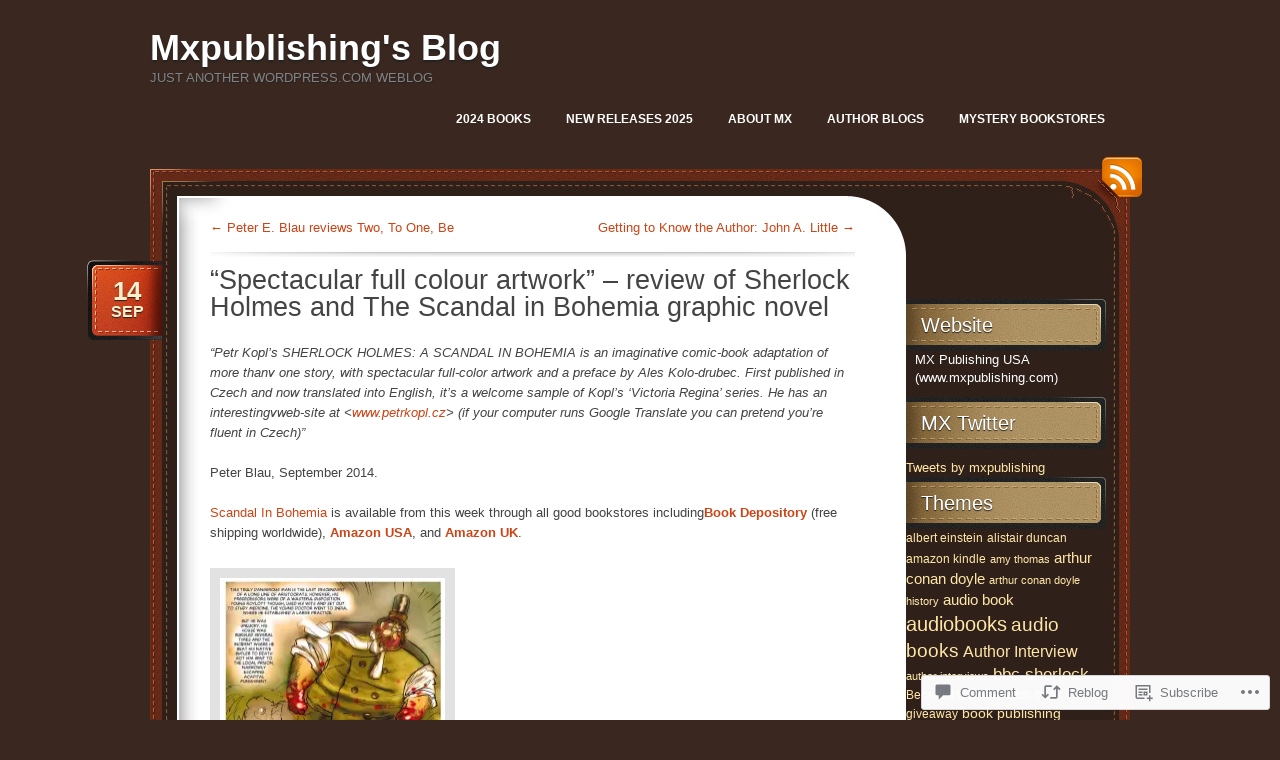

--- FILE ---
content_type: text/html; charset=UTF-8
request_url: https://mxpublishing.me/2014/09/14/spectacular-full-colour-artwork-review-of-sherlock-holmes-and-the-scandal-in-bohemia-graphic-novel/
body_size: 25260
content:
<!DOCTYPE html>
<!--[if IE 7]>
<html id="ie7" lang="en">
<![endif]-->
<!--[if (!IE 7)]><!-->
<html lang="en">
<!--<![endif]-->
<head>
<meta charset="UTF-8" />
<title>&#8220;Spectacular full colour artwork&#8221; &#8211; review of Sherlock Holmes and The Scandal in Bohemia graphic novel | Mxpublishing&#039;s Blog</title>
<link rel="profile" href="http://gmpg.org/xfn/11" />
<link rel="pingback" href="https://mxpublishing.me/xmlrpc.php" />
<meta name='robots' content='max-image-preview:large' />

<!-- Async WordPress.com Remote Login -->
<script id="wpcom_remote_login_js">
var wpcom_remote_login_extra_auth = '';
function wpcom_remote_login_remove_dom_node_id( element_id ) {
	var dom_node = document.getElementById( element_id );
	if ( dom_node ) { dom_node.parentNode.removeChild( dom_node ); }
}
function wpcom_remote_login_remove_dom_node_classes( class_name ) {
	var dom_nodes = document.querySelectorAll( '.' + class_name );
	for ( var i = 0; i < dom_nodes.length; i++ ) {
		dom_nodes[ i ].parentNode.removeChild( dom_nodes[ i ] );
	}
}
function wpcom_remote_login_final_cleanup() {
	wpcom_remote_login_remove_dom_node_classes( "wpcom_remote_login_msg" );
	wpcom_remote_login_remove_dom_node_id( "wpcom_remote_login_key" );
	wpcom_remote_login_remove_dom_node_id( "wpcom_remote_login_validate" );
	wpcom_remote_login_remove_dom_node_id( "wpcom_remote_login_js" );
	wpcom_remote_login_remove_dom_node_id( "wpcom_request_access_iframe" );
	wpcom_remote_login_remove_dom_node_id( "wpcom_request_access_styles" );
}

// Watch for messages back from the remote login
window.addEventListener( "message", function( e ) {
	if ( e.origin === "https://r-login.wordpress.com" ) {
		var data = {};
		try {
			data = JSON.parse( e.data );
		} catch( e ) {
			wpcom_remote_login_final_cleanup();
			return;
		}

		if ( data.msg === 'LOGIN' ) {
			// Clean up the login check iframe
			wpcom_remote_login_remove_dom_node_id( "wpcom_remote_login_key" );

			var id_regex = new RegExp( /^[0-9]+$/ );
			var token_regex = new RegExp( /^.*|.*|.*$/ );
			if (
				token_regex.test( data.token )
				&& id_regex.test( data.wpcomid )
			) {
				// We have everything we need to ask for a login
				var script = document.createElement( "script" );
				script.setAttribute( "id", "wpcom_remote_login_validate" );
				script.src = '/remote-login.php?wpcom_remote_login=validate'
					+ '&wpcomid=' + data.wpcomid
					+ '&token=' + encodeURIComponent( data.token )
					+ '&host=' + window.location.protocol
					+ '//' + window.location.hostname
					+ '&postid=1760'
					+ '&is_singular=1';
				document.body.appendChild( script );
			}

			return;
		}

		// Safari ITP, not logged in, so redirect
		if ( data.msg === 'LOGIN-REDIRECT' ) {
			window.location = 'https://wordpress.com/log-in?redirect_to=' + window.location.href;
			return;
		}

		// Safari ITP, storage access failed, remove the request
		if ( data.msg === 'LOGIN-REMOVE' ) {
			var css_zap = 'html { -webkit-transition: margin-top 1s; transition: margin-top 1s; } /* 9001 */ html { margin-top: 0 !important; } * html body { margin-top: 0 !important; } @media screen and ( max-width: 782px ) { html { margin-top: 0 !important; } * html body { margin-top: 0 !important; } }';
			var style_zap = document.createElement( 'style' );
			style_zap.type = 'text/css';
			style_zap.appendChild( document.createTextNode( css_zap ) );
			document.body.appendChild( style_zap );

			var e = document.getElementById( 'wpcom_request_access_iframe' );
			e.parentNode.removeChild( e );

			document.cookie = 'wordpress_com_login_access=denied; path=/; max-age=31536000';

			return;
		}

		// Safari ITP
		if ( data.msg === 'REQUEST_ACCESS' ) {
			console.log( 'request access: safari' );

			// Check ITP iframe enable/disable knob
			if ( wpcom_remote_login_extra_auth !== 'safari_itp_iframe' ) {
				return;
			}

			// If we are in a "private window" there is no ITP.
			var private_window = false;
			try {
				var opendb = window.openDatabase( null, null, null, null );
			} catch( e ) {
				private_window = true;
			}

			if ( private_window ) {
				console.log( 'private window' );
				return;
			}

			var iframe = document.createElement( 'iframe' );
			iframe.id = 'wpcom_request_access_iframe';
			iframe.setAttribute( 'scrolling', 'no' );
			iframe.setAttribute( 'sandbox', 'allow-storage-access-by-user-activation allow-scripts allow-same-origin allow-top-navigation-by-user-activation' );
			iframe.src = 'https://r-login.wordpress.com/remote-login.php?wpcom_remote_login=request_access&origin=' + encodeURIComponent( data.origin ) + '&wpcomid=' + encodeURIComponent( data.wpcomid );

			var css = 'html { -webkit-transition: margin-top 1s; transition: margin-top 1s; } /* 9001 */ html { margin-top: 46px !important; } * html body { margin-top: 46px !important; } @media screen and ( max-width: 660px ) { html { margin-top: 71px !important; } * html body { margin-top: 71px !important; } #wpcom_request_access_iframe { display: block; height: 71px !important; } } #wpcom_request_access_iframe { border: 0px; height: 46px; position: fixed; top: 0; left: 0; width: 100%; min-width: 100%; z-index: 99999; background: #23282d; } ';

			var style = document.createElement( 'style' );
			style.type = 'text/css';
			style.id = 'wpcom_request_access_styles';
			style.appendChild( document.createTextNode( css ) );
			document.body.appendChild( style );

			document.body.appendChild( iframe );
		}

		if ( data.msg === 'DONE' ) {
			wpcom_remote_login_final_cleanup();
		}
	}
}, false );

// Inject the remote login iframe after the page has had a chance to load
// more critical resources
window.addEventListener( "DOMContentLoaded", function( e ) {
	var iframe = document.createElement( "iframe" );
	iframe.style.display = "none";
	iframe.setAttribute( "scrolling", "no" );
	iframe.setAttribute( "id", "wpcom_remote_login_key" );
	iframe.src = "https://r-login.wordpress.com/remote-login.php"
		+ "?wpcom_remote_login=key"
		+ "&origin=aHR0cHM6Ly9teHB1Ymxpc2hpbmcubWU%3D"
		+ "&wpcomid=9557267"
		+ "&time=" + Math.floor( Date.now() / 1000 );
	document.body.appendChild( iframe );
}, false );
</script>
<link rel='dns-prefetch' href='//s0.wp.com' />
<link rel='dns-prefetch' href='//widgets.wp.com' />
<link rel='dns-prefetch' href='//wordpress.com' />
<link rel="alternate" type="application/rss+xml" title="Mxpublishing&#039;s Blog &raquo; Feed" href="https://mxpublishing.me/feed/" />
<link rel="alternate" type="application/rss+xml" title="Mxpublishing&#039;s Blog &raquo; Comments Feed" href="https://mxpublishing.me/comments/feed/" />
<link rel="alternate" type="application/rss+xml" title="Mxpublishing&#039;s Blog &raquo; &#8220;Spectacular full colour artwork&#8221; &#8211; review of Sherlock Holmes and The Scandal in Bohemia graphic&nbsp;novel Comments Feed" href="https://mxpublishing.me/2014/09/14/spectacular-full-colour-artwork-review-of-sherlock-holmes-and-the-scandal-in-bohemia-graphic-novel/feed/" />
	<script type="text/javascript">
		/* <![CDATA[ */
		function addLoadEvent(func) {
			var oldonload = window.onload;
			if (typeof window.onload != 'function') {
				window.onload = func;
			} else {
				window.onload = function () {
					oldonload();
					func();
				}
			}
		}
		/* ]]> */
	</script>
	<link crossorigin='anonymous' rel='stylesheet' id='all-css-0-1' href='/_static/??-eJxtzEkKgDAMQNELWYNjcSGeRdog1Q7BpHh9UQRBXD74fDhImRQFo0DIinxeXGRYUWg222PgHCEkmz0y7OhnQasosXxUGuYC/o/ebfh+b135FMZKd02th77t1hMpiDR+&cssminify=yes' type='text/css' media='all' />
<style id='wp-emoji-styles-inline-css'>

	img.wp-smiley, img.emoji {
		display: inline !important;
		border: none !important;
		box-shadow: none !important;
		height: 1em !important;
		width: 1em !important;
		margin: 0 0.07em !important;
		vertical-align: -0.1em !important;
		background: none !important;
		padding: 0 !important;
	}
/*# sourceURL=wp-emoji-styles-inline-css */
</style>
<link crossorigin='anonymous' rel='stylesheet' id='all-css-2-1' href='/wp-content/plugins/gutenberg-core/v22.2.0/build/styles/block-library/style.css?m=1764855221i&cssminify=yes' type='text/css' media='all' />
<style id='wp-block-library-inline-css'>
.has-text-align-justify {
	text-align:justify;
}
.has-text-align-justify{text-align:justify;}

/*# sourceURL=wp-block-library-inline-css */
</style><style id='global-styles-inline-css'>
:root{--wp--preset--aspect-ratio--square: 1;--wp--preset--aspect-ratio--4-3: 4/3;--wp--preset--aspect-ratio--3-4: 3/4;--wp--preset--aspect-ratio--3-2: 3/2;--wp--preset--aspect-ratio--2-3: 2/3;--wp--preset--aspect-ratio--16-9: 16/9;--wp--preset--aspect-ratio--9-16: 9/16;--wp--preset--color--black: #000000;--wp--preset--color--cyan-bluish-gray: #abb8c3;--wp--preset--color--white: #ffffff;--wp--preset--color--pale-pink: #f78da7;--wp--preset--color--vivid-red: #cf2e2e;--wp--preset--color--luminous-vivid-orange: #ff6900;--wp--preset--color--luminous-vivid-amber: #fcb900;--wp--preset--color--light-green-cyan: #7bdcb5;--wp--preset--color--vivid-green-cyan: #00d084;--wp--preset--color--pale-cyan-blue: #8ed1fc;--wp--preset--color--vivid-cyan-blue: #0693e3;--wp--preset--color--vivid-purple: #9b51e0;--wp--preset--gradient--vivid-cyan-blue-to-vivid-purple: linear-gradient(135deg,rgb(6,147,227) 0%,rgb(155,81,224) 100%);--wp--preset--gradient--light-green-cyan-to-vivid-green-cyan: linear-gradient(135deg,rgb(122,220,180) 0%,rgb(0,208,130) 100%);--wp--preset--gradient--luminous-vivid-amber-to-luminous-vivid-orange: linear-gradient(135deg,rgb(252,185,0) 0%,rgb(255,105,0) 100%);--wp--preset--gradient--luminous-vivid-orange-to-vivid-red: linear-gradient(135deg,rgb(255,105,0) 0%,rgb(207,46,46) 100%);--wp--preset--gradient--very-light-gray-to-cyan-bluish-gray: linear-gradient(135deg,rgb(238,238,238) 0%,rgb(169,184,195) 100%);--wp--preset--gradient--cool-to-warm-spectrum: linear-gradient(135deg,rgb(74,234,220) 0%,rgb(151,120,209) 20%,rgb(207,42,186) 40%,rgb(238,44,130) 60%,rgb(251,105,98) 80%,rgb(254,248,76) 100%);--wp--preset--gradient--blush-light-purple: linear-gradient(135deg,rgb(255,206,236) 0%,rgb(152,150,240) 100%);--wp--preset--gradient--blush-bordeaux: linear-gradient(135deg,rgb(254,205,165) 0%,rgb(254,45,45) 50%,rgb(107,0,62) 100%);--wp--preset--gradient--luminous-dusk: linear-gradient(135deg,rgb(255,203,112) 0%,rgb(199,81,192) 50%,rgb(65,88,208) 100%);--wp--preset--gradient--pale-ocean: linear-gradient(135deg,rgb(255,245,203) 0%,rgb(182,227,212) 50%,rgb(51,167,181) 100%);--wp--preset--gradient--electric-grass: linear-gradient(135deg,rgb(202,248,128) 0%,rgb(113,206,126) 100%);--wp--preset--gradient--midnight: linear-gradient(135deg,rgb(2,3,129) 0%,rgb(40,116,252) 100%);--wp--preset--font-size--small: 13px;--wp--preset--font-size--medium: 20px;--wp--preset--font-size--large: 36px;--wp--preset--font-size--x-large: 42px;--wp--preset--font-family--albert-sans: 'Albert Sans', sans-serif;--wp--preset--font-family--alegreya: Alegreya, serif;--wp--preset--font-family--arvo: Arvo, serif;--wp--preset--font-family--bodoni-moda: 'Bodoni Moda', serif;--wp--preset--font-family--bricolage-grotesque: 'Bricolage Grotesque', sans-serif;--wp--preset--font-family--cabin: Cabin, sans-serif;--wp--preset--font-family--chivo: Chivo, sans-serif;--wp--preset--font-family--commissioner: Commissioner, sans-serif;--wp--preset--font-family--cormorant: Cormorant, serif;--wp--preset--font-family--courier-prime: 'Courier Prime', monospace;--wp--preset--font-family--crimson-pro: 'Crimson Pro', serif;--wp--preset--font-family--dm-mono: 'DM Mono', monospace;--wp--preset--font-family--dm-sans: 'DM Sans', sans-serif;--wp--preset--font-family--dm-serif-display: 'DM Serif Display', serif;--wp--preset--font-family--domine: Domine, serif;--wp--preset--font-family--eb-garamond: 'EB Garamond', serif;--wp--preset--font-family--epilogue: Epilogue, sans-serif;--wp--preset--font-family--fahkwang: Fahkwang, sans-serif;--wp--preset--font-family--figtree: Figtree, sans-serif;--wp--preset--font-family--fira-sans: 'Fira Sans', sans-serif;--wp--preset--font-family--fjalla-one: 'Fjalla One', sans-serif;--wp--preset--font-family--fraunces: Fraunces, serif;--wp--preset--font-family--gabarito: Gabarito, system-ui;--wp--preset--font-family--ibm-plex-mono: 'IBM Plex Mono', monospace;--wp--preset--font-family--ibm-plex-sans: 'IBM Plex Sans', sans-serif;--wp--preset--font-family--ibarra-real-nova: 'Ibarra Real Nova', serif;--wp--preset--font-family--instrument-serif: 'Instrument Serif', serif;--wp--preset--font-family--inter: Inter, sans-serif;--wp--preset--font-family--josefin-sans: 'Josefin Sans', sans-serif;--wp--preset--font-family--jost: Jost, sans-serif;--wp--preset--font-family--libre-baskerville: 'Libre Baskerville', serif;--wp--preset--font-family--libre-franklin: 'Libre Franklin', sans-serif;--wp--preset--font-family--literata: Literata, serif;--wp--preset--font-family--lora: Lora, serif;--wp--preset--font-family--merriweather: Merriweather, serif;--wp--preset--font-family--montserrat: Montserrat, sans-serif;--wp--preset--font-family--newsreader: Newsreader, serif;--wp--preset--font-family--noto-sans-mono: 'Noto Sans Mono', sans-serif;--wp--preset--font-family--nunito: Nunito, sans-serif;--wp--preset--font-family--open-sans: 'Open Sans', sans-serif;--wp--preset--font-family--overpass: Overpass, sans-serif;--wp--preset--font-family--pt-serif: 'PT Serif', serif;--wp--preset--font-family--petrona: Petrona, serif;--wp--preset--font-family--piazzolla: Piazzolla, serif;--wp--preset--font-family--playfair-display: 'Playfair Display', serif;--wp--preset--font-family--plus-jakarta-sans: 'Plus Jakarta Sans', sans-serif;--wp--preset--font-family--poppins: Poppins, sans-serif;--wp--preset--font-family--raleway: Raleway, sans-serif;--wp--preset--font-family--roboto: Roboto, sans-serif;--wp--preset--font-family--roboto-slab: 'Roboto Slab', serif;--wp--preset--font-family--rubik: Rubik, sans-serif;--wp--preset--font-family--rufina: Rufina, serif;--wp--preset--font-family--sora: Sora, sans-serif;--wp--preset--font-family--source-sans-3: 'Source Sans 3', sans-serif;--wp--preset--font-family--source-serif-4: 'Source Serif 4', serif;--wp--preset--font-family--space-mono: 'Space Mono', monospace;--wp--preset--font-family--syne: Syne, sans-serif;--wp--preset--font-family--texturina: Texturina, serif;--wp--preset--font-family--urbanist: Urbanist, sans-serif;--wp--preset--font-family--work-sans: 'Work Sans', sans-serif;--wp--preset--spacing--20: 0.44rem;--wp--preset--spacing--30: 0.67rem;--wp--preset--spacing--40: 1rem;--wp--preset--spacing--50: 1.5rem;--wp--preset--spacing--60: 2.25rem;--wp--preset--spacing--70: 3.38rem;--wp--preset--spacing--80: 5.06rem;--wp--preset--shadow--natural: 6px 6px 9px rgba(0, 0, 0, 0.2);--wp--preset--shadow--deep: 12px 12px 50px rgba(0, 0, 0, 0.4);--wp--preset--shadow--sharp: 6px 6px 0px rgba(0, 0, 0, 0.2);--wp--preset--shadow--outlined: 6px 6px 0px -3px rgb(255, 255, 255), 6px 6px rgb(0, 0, 0);--wp--preset--shadow--crisp: 6px 6px 0px rgb(0, 0, 0);}:where(.is-layout-flex){gap: 0.5em;}:where(.is-layout-grid){gap: 0.5em;}body .is-layout-flex{display: flex;}.is-layout-flex{flex-wrap: wrap;align-items: center;}.is-layout-flex > :is(*, div){margin: 0;}body .is-layout-grid{display: grid;}.is-layout-grid > :is(*, div){margin: 0;}:where(.wp-block-columns.is-layout-flex){gap: 2em;}:where(.wp-block-columns.is-layout-grid){gap: 2em;}:where(.wp-block-post-template.is-layout-flex){gap: 1.25em;}:where(.wp-block-post-template.is-layout-grid){gap: 1.25em;}.has-black-color{color: var(--wp--preset--color--black) !important;}.has-cyan-bluish-gray-color{color: var(--wp--preset--color--cyan-bluish-gray) !important;}.has-white-color{color: var(--wp--preset--color--white) !important;}.has-pale-pink-color{color: var(--wp--preset--color--pale-pink) !important;}.has-vivid-red-color{color: var(--wp--preset--color--vivid-red) !important;}.has-luminous-vivid-orange-color{color: var(--wp--preset--color--luminous-vivid-orange) !important;}.has-luminous-vivid-amber-color{color: var(--wp--preset--color--luminous-vivid-amber) !important;}.has-light-green-cyan-color{color: var(--wp--preset--color--light-green-cyan) !important;}.has-vivid-green-cyan-color{color: var(--wp--preset--color--vivid-green-cyan) !important;}.has-pale-cyan-blue-color{color: var(--wp--preset--color--pale-cyan-blue) !important;}.has-vivid-cyan-blue-color{color: var(--wp--preset--color--vivid-cyan-blue) !important;}.has-vivid-purple-color{color: var(--wp--preset--color--vivid-purple) !important;}.has-black-background-color{background-color: var(--wp--preset--color--black) !important;}.has-cyan-bluish-gray-background-color{background-color: var(--wp--preset--color--cyan-bluish-gray) !important;}.has-white-background-color{background-color: var(--wp--preset--color--white) !important;}.has-pale-pink-background-color{background-color: var(--wp--preset--color--pale-pink) !important;}.has-vivid-red-background-color{background-color: var(--wp--preset--color--vivid-red) !important;}.has-luminous-vivid-orange-background-color{background-color: var(--wp--preset--color--luminous-vivid-orange) !important;}.has-luminous-vivid-amber-background-color{background-color: var(--wp--preset--color--luminous-vivid-amber) !important;}.has-light-green-cyan-background-color{background-color: var(--wp--preset--color--light-green-cyan) !important;}.has-vivid-green-cyan-background-color{background-color: var(--wp--preset--color--vivid-green-cyan) !important;}.has-pale-cyan-blue-background-color{background-color: var(--wp--preset--color--pale-cyan-blue) !important;}.has-vivid-cyan-blue-background-color{background-color: var(--wp--preset--color--vivid-cyan-blue) !important;}.has-vivid-purple-background-color{background-color: var(--wp--preset--color--vivid-purple) !important;}.has-black-border-color{border-color: var(--wp--preset--color--black) !important;}.has-cyan-bluish-gray-border-color{border-color: var(--wp--preset--color--cyan-bluish-gray) !important;}.has-white-border-color{border-color: var(--wp--preset--color--white) !important;}.has-pale-pink-border-color{border-color: var(--wp--preset--color--pale-pink) !important;}.has-vivid-red-border-color{border-color: var(--wp--preset--color--vivid-red) !important;}.has-luminous-vivid-orange-border-color{border-color: var(--wp--preset--color--luminous-vivid-orange) !important;}.has-luminous-vivid-amber-border-color{border-color: var(--wp--preset--color--luminous-vivid-amber) !important;}.has-light-green-cyan-border-color{border-color: var(--wp--preset--color--light-green-cyan) !important;}.has-vivid-green-cyan-border-color{border-color: var(--wp--preset--color--vivid-green-cyan) !important;}.has-pale-cyan-blue-border-color{border-color: var(--wp--preset--color--pale-cyan-blue) !important;}.has-vivid-cyan-blue-border-color{border-color: var(--wp--preset--color--vivid-cyan-blue) !important;}.has-vivid-purple-border-color{border-color: var(--wp--preset--color--vivid-purple) !important;}.has-vivid-cyan-blue-to-vivid-purple-gradient-background{background: var(--wp--preset--gradient--vivid-cyan-blue-to-vivid-purple) !important;}.has-light-green-cyan-to-vivid-green-cyan-gradient-background{background: var(--wp--preset--gradient--light-green-cyan-to-vivid-green-cyan) !important;}.has-luminous-vivid-amber-to-luminous-vivid-orange-gradient-background{background: var(--wp--preset--gradient--luminous-vivid-amber-to-luminous-vivid-orange) !important;}.has-luminous-vivid-orange-to-vivid-red-gradient-background{background: var(--wp--preset--gradient--luminous-vivid-orange-to-vivid-red) !important;}.has-very-light-gray-to-cyan-bluish-gray-gradient-background{background: var(--wp--preset--gradient--very-light-gray-to-cyan-bluish-gray) !important;}.has-cool-to-warm-spectrum-gradient-background{background: var(--wp--preset--gradient--cool-to-warm-spectrum) !important;}.has-blush-light-purple-gradient-background{background: var(--wp--preset--gradient--blush-light-purple) !important;}.has-blush-bordeaux-gradient-background{background: var(--wp--preset--gradient--blush-bordeaux) !important;}.has-luminous-dusk-gradient-background{background: var(--wp--preset--gradient--luminous-dusk) !important;}.has-pale-ocean-gradient-background{background: var(--wp--preset--gradient--pale-ocean) !important;}.has-electric-grass-gradient-background{background: var(--wp--preset--gradient--electric-grass) !important;}.has-midnight-gradient-background{background: var(--wp--preset--gradient--midnight) !important;}.has-small-font-size{font-size: var(--wp--preset--font-size--small) !important;}.has-medium-font-size{font-size: var(--wp--preset--font-size--medium) !important;}.has-large-font-size{font-size: var(--wp--preset--font-size--large) !important;}.has-x-large-font-size{font-size: var(--wp--preset--font-size--x-large) !important;}.has-albert-sans-font-family{font-family: var(--wp--preset--font-family--albert-sans) !important;}.has-alegreya-font-family{font-family: var(--wp--preset--font-family--alegreya) !important;}.has-arvo-font-family{font-family: var(--wp--preset--font-family--arvo) !important;}.has-bodoni-moda-font-family{font-family: var(--wp--preset--font-family--bodoni-moda) !important;}.has-bricolage-grotesque-font-family{font-family: var(--wp--preset--font-family--bricolage-grotesque) !important;}.has-cabin-font-family{font-family: var(--wp--preset--font-family--cabin) !important;}.has-chivo-font-family{font-family: var(--wp--preset--font-family--chivo) !important;}.has-commissioner-font-family{font-family: var(--wp--preset--font-family--commissioner) !important;}.has-cormorant-font-family{font-family: var(--wp--preset--font-family--cormorant) !important;}.has-courier-prime-font-family{font-family: var(--wp--preset--font-family--courier-prime) !important;}.has-crimson-pro-font-family{font-family: var(--wp--preset--font-family--crimson-pro) !important;}.has-dm-mono-font-family{font-family: var(--wp--preset--font-family--dm-mono) !important;}.has-dm-sans-font-family{font-family: var(--wp--preset--font-family--dm-sans) !important;}.has-dm-serif-display-font-family{font-family: var(--wp--preset--font-family--dm-serif-display) !important;}.has-domine-font-family{font-family: var(--wp--preset--font-family--domine) !important;}.has-eb-garamond-font-family{font-family: var(--wp--preset--font-family--eb-garamond) !important;}.has-epilogue-font-family{font-family: var(--wp--preset--font-family--epilogue) !important;}.has-fahkwang-font-family{font-family: var(--wp--preset--font-family--fahkwang) !important;}.has-figtree-font-family{font-family: var(--wp--preset--font-family--figtree) !important;}.has-fira-sans-font-family{font-family: var(--wp--preset--font-family--fira-sans) !important;}.has-fjalla-one-font-family{font-family: var(--wp--preset--font-family--fjalla-one) !important;}.has-fraunces-font-family{font-family: var(--wp--preset--font-family--fraunces) !important;}.has-gabarito-font-family{font-family: var(--wp--preset--font-family--gabarito) !important;}.has-ibm-plex-mono-font-family{font-family: var(--wp--preset--font-family--ibm-plex-mono) !important;}.has-ibm-plex-sans-font-family{font-family: var(--wp--preset--font-family--ibm-plex-sans) !important;}.has-ibarra-real-nova-font-family{font-family: var(--wp--preset--font-family--ibarra-real-nova) !important;}.has-instrument-serif-font-family{font-family: var(--wp--preset--font-family--instrument-serif) !important;}.has-inter-font-family{font-family: var(--wp--preset--font-family--inter) !important;}.has-josefin-sans-font-family{font-family: var(--wp--preset--font-family--josefin-sans) !important;}.has-jost-font-family{font-family: var(--wp--preset--font-family--jost) !important;}.has-libre-baskerville-font-family{font-family: var(--wp--preset--font-family--libre-baskerville) !important;}.has-libre-franklin-font-family{font-family: var(--wp--preset--font-family--libre-franklin) !important;}.has-literata-font-family{font-family: var(--wp--preset--font-family--literata) !important;}.has-lora-font-family{font-family: var(--wp--preset--font-family--lora) !important;}.has-merriweather-font-family{font-family: var(--wp--preset--font-family--merriweather) !important;}.has-montserrat-font-family{font-family: var(--wp--preset--font-family--montserrat) !important;}.has-newsreader-font-family{font-family: var(--wp--preset--font-family--newsreader) !important;}.has-noto-sans-mono-font-family{font-family: var(--wp--preset--font-family--noto-sans-mono) !important;}.has-nunito-font-family{font-family: var(--wp--preset--font-family--nunito) !important;}.has-open-sans-font-family{font-family: var(--wp--preset--font-family--open-sans) !important;}.has-overpass-font-family{font-family: var(--wp--preset--font-family--overpass) !important;}.has-pt-serif-font-family{font-family: var(--wp--preset--font-family--pt-serif) !important;}.has-petrona-font-family{font-family: var(--wp--preset--font-family--petrona) !important;}.has-piazzolla-font-family{font-family: var(--wp--preset--font-family--piazzolla) !important;}.has-playfair-display-font-family{font-family: var(--wp--preset--font-family--playfair-display) !important;}.has-plus-jakarta-sans-font-family{font-family: var(--wp--preset--font-family--plus-jakarta-sans) !important;}.has-poppins-font-family{font-family: var(--wp--preset--font-family--poppins) !important;}.has-raleway-font-family{font-family: var(--wp--preset--font-family--raleway) !important;}.has-roboto-font-family{font-family: var(--wp--preset--font-family--roboto) !important;}.has-roboto-slab-font-family{font-family: var(--wp--preset--font-family--roboto-slab) !important;}.has-rubik-font-family{font-family: var(--wp--preset--font-family--rubik) !important;}.has-rufina-font-family{font-family: var(--wp--preset--font-family--rufina) !important;}.has-sora-font-family{font-family: var(--wp--preset--font-family--sora) !important;}.has-source-sans-3-font-family{font-family: var(--wp--preset--font-family--source-sans-3) !important;}.has-source-serif-4-font-family{font-family: var(--wp--preset--font-family--source-serif-4) !important;}.has-space-mono-font-family{font-family: var(--wp--preset--font-family--space-mono) !important;}.has-syne-font-family{font-family: var(--wp--preset--font-family--syne) !important;}.has-texturina-font-family{font-family: var(--wp--preset--font-family--texturina) !important;}.has-urbanist-font-family{font-family: var(--wp--preset--font-family--urbanist) !important;}.has-work-sans-font-family{font-family: var(--wp--preset--font-family--work-sans) !important;}
/*# sourceURL=global-styles-inline-css */
</style>

<style id='classic-theme-styles-inline-css'>
/*! This file is auto-generated */
.wp-block-button__link{color:#fff;background-color:#32373c;border-radius:9999px;box-shadow:none;text-decoration:none;padding:calc(.667em + 2px) calc(1.333em + 2px);font-size:1.125em}.wp-block-file__button{background:#32373c;color:#fff;text-decoration:none}
/*# sourceURL=/wp-includes/css/classic-themes.min.css */
</style>
<link crossorigin='anonymous' rel='stylesheet' id='all-css-4-1' href='/_static/??-eJx9j8sOwkAIRX/IkTZGGxfGTzHzIHVq55GBaf18aZpu1HRD4MLhAsxZ2RQZI0OoKo+195HApoKih6wZZCKg8xpHDDJ2tEQH+I/N3vXIgtOWK8b3PpLFRhmTCxIpicHXoPgpXrTHDchZ25cSaV2xNoBq3HqPCaNLBXTlFDSztz8UULFgqh8dTFiMOIu4fEnf9XLLPdza7tI07fl66oYPKzZ26Q==&cssminify=yes' type='text/css' media='all' />
<link rel='stylesheet' id='verbum-gutenberg-css-css' href='https://widgets.wp.com/verbum-block-editor/block-editor.css?ver=1738686361' media='all' />
<link crossorigin='anonymous' rel='stylesheet' id='all-css-6-1' href='/_static/??-eJyNj+EKwjAMhF/IGjbQ6Q/xWWbMumralLVl+PZGBzoV1H+5S74jB2M0KCFTyOCLiVysCwlQvFfLsDuTqvTmLNVZgIMg2SmdHsO0mGXmnrwmxHIA7AUFUr4w/T5DYRkSHKlrC+d/KRdwOjVj1Ic/gFnDgQ4sVkd7r/eU3yBLYliwzU7CizAdt264oXu/q5p1vaqbars5XQFLh4ML&cssminify=yes' type='text/css' media='all' />
<link crossorigin='anonymous' rel='stylesheet' id='print-css-7-1' href='/wp-content/mu-plugins/global-print/global-print.css?m=1465851035i&cssminify=yes' type='text/css' media='print' />
<style id='jetpack-global-styles-frontend-style-inline-css'>
:root { --font-headings: unset; --font-base: unset; --font-headings-default: -apple-system,BlinkMacSystemFont,"Segoe UI",Roboto,Oxygen-Sans,Ubuntu,Cantarell,"Helvetica Neue",sans-serif; --font-base-default: -apple-system,BlinkMacSystemFont,"Segoe UI",Roboto,Oxygen-Sans,Ubuntu,Cantarell,"Helvetica Neue",sans-serif;}
/*# sourceURL=jetpack-global-styles-frontend-style-inline-css */
</style>
<link crossorigin='anonymous' rel='stylesheet' id='all-css-10-1' href='/_static/??-eJyNjcsKAjEMRX/IGtQZBxfip0hMS9sxTYppGfx7H7gRN+7ugcs5sFRHKi1Ig9Jd5R6zGMyhVaTrh8G6QFHfORhYwlvw6P39PbPENZmt4G/ROQuBKWVkxxrVvuBH1lIoz2waILJekF+HUzlupnG3nQ77YZwfuRJIaQ==&cssminify=yes' type='text/css' media='all' />
<script type="text/javascript" id="jetpack_related-posts-js-extra">
/* <![CDATA[ */
var related_posts_js_options = {"post_heading":"h4"};
//# sourceURL=jetpack_related-posts-js-extra
/* ]]> */
</script>
<script type="text/javascript" id="wpcom-actionbar-placeholder-js-extra">
/* <![CDATA[ */
var actionbardata = {"siteID":"9557267","postID":"1760","siteURL":"https://mxpublishing.me","xhrURL":"https://mxpublishing.me/wp-admin/admin-ajax.php","nonce":"538b1bcb63","isLoggedIn":"","statusMessage":"","subsEmailDefault":"instantly","proxyScriptUrl":"https://s0.wp.com/wp-content/js/wpcom-proxy-request.js?m=1513050504i&amp;ver=20211021","shortlink":"https://wp.me/pE6ht-so","i18n":{"followedText":"New posts from this site will now appear in your \u003Ca href=\"https://wordpress.com/reader\"\u003EReader\u003C/a\u003E","foldBar":"Collapse this bar","unfoldBar":"Expand this bar","shortLinkCopied":"Shortlink copied to clipboard."}};
//# sourceURL=wpcom-actionbar-placeholder-js-extra
/* ]]> */
</script>
<script type="text/javascript" id="jetpack-mu-wpcom-settings-js-before">
/* <![CDATA[ */
var JETPACK_MU_WPCOM_SETTINGS = {"assetsUrl":"https://s0.wp.com/wp-content/mu-plugins/jetpack-mu-wpcom-plugin/sun/jetpack_vendor/automattic/jetpack-mu-wpcom/src/build/"};
//# sourceURL=jetpack-mu-wpcom-settings-js-before
/* ]]> */
</script>
<script crossorigin='anonymous' type='text/javascript'  src='/_static/??/wp-content/mu-plugins/jetpack-plugin/sun/_inc/build/related-posts/related-posts.min.js,/wp-content/js/rlt-proxy.js?m=1755011788j'></script>
<script type="text/javascript" id="rlt-proxy-js-after">
/* <![CDATA[ */
	rltInitialize( {"token":null,"iframeOrigins":["https:\/\/widgets.wp.com"]} );
//# sourceURL=rlt-proxy-js-after
/* ]]> */
</script>
<link rel="EditURI" type="application/rsd+xml" title="RSD" href="https://mxpublishing.wordpress.com/xmlrpc.php?rsd" />
<meta name="generator" content="WordPress.com" />
<link rel="canonical" href="https://mxpublishing.me/2014/09/14/spectacular-full-colour-artwork-review-of-sherlock-holmes-and-the-scandal-in-bohemia-graphic-novel/" />
<link rel='shortlink' href='https://wp.me/pE6ht-so' />
<link rel="alternate" type="application/json+oembed" href="https://public-api.wordpress.com/oembed/?format=json&amp;url=https%3A%2F%2Fmxpublishing.me%2F2014%2F09%2F14%2Fspectacular-full-colour-artwork-review-of-sherlock-holmes-and-the-scandal-in-bohemia-graphic-novel%2F&amp;for=wpcom-auto-discovery" /><link rel="alternate" type="application/xml+oembed" href="https://public-api.wordpress.com/oembed/?format=xml&amp;url=https%3A%2F%2Fmxpublishing.me%2F2014%2F09%2F14%2Fspectacular-full-colour-artwork-review-of-sherlock-holmes-and-the-scandal-in-bohemia-graphic-novel%2F&amp;for=wpcom-auto-discovery" />
<!-- Jetpack Open Graph Tags -->
<meta property="og:type" content="article" />
<meta property="og:title" content="&#8220;Spectacular full colour artwork&#8221; &#8211; review of Sherlock Holmes and The Scandal in Bohemia graphic novel" />
<meta property="og:url" content="https://mxpublishing.me/2014/09/14/spectacular-full-colour-artwork-review-of-sherlock-holmes-and-the-scandal-in-bohemia-graphic-novel/" />
<meta property="og:description" content="&#8220;Petr Kopl’s SHERLOCK HOLMES: A SCANDAL IN BOHEMIA is an imaginative comic-book adaptation of more thanv one story, with spectacular full-color artwork and a preface by Ales Kolo-drubec. Firs…" />
<meta property="article:published_time" content="2014-09-14T11:55:06+00:00" />
<meta property="article:modified_time" content="2014-09-14T11:55:06+00:00" />
<meta property="og:site_name" content="Mxpublishing&#039;s Blog" />
<meta property="og:image" content="https://mxpublishing.me/wp-content/uploads/2014/09/9781780926803_page_058.jpg?w=221" />
<meta property="og:image:width" content="221" />
<meta property="og:image:height" content="300" />
<meta property="og:image:alt" content="9781780926803_Page_058" />
<meta property="og:locale" content="en_US" />
<meta property="article:publisher" content="https://www.facebook.com/WordPresscom" />
<meta name="twitter:creator" content="@mxpublishing" />
<meta name="twitter:site" content="@mxpublishing" />
<meta name="twitter:text:title" content="&#8220;Spectacular full colour artwork&#8221; &#8211; review of Sherlock Holmes and The Scandal in Bohemia graphic&nbsp;novel" />
<meta name="twitter:image" content="https://mxpublishing.me/wp-content/uploads/2014/09/9781780926803_page_058.jpg?w=144" />
<meta name="twitter:image:alt" content="9781780926803_Page_058" />
<meta name="twitter:card" content="summary" />

<!-- End Jetpack Open Graph Tags -->
<link rel="shortcut icon" type="image/x-icon" href="https://s0.wp.com/i/favicon.ico?m=1713425267i" sizes="16x16 24x24 32x32 48x48" />
<link rel="icon" type="image/x-icon" href="https://s0.wp.com/i/favicon.ico?m=1713425267i" sizes="16x16 24x24 32x32 48x48" />
<link rel="apple-touch-icon" href="https://s0.wp.com/i/webclip.png?m=1713868326i" />
<link rel='openid.server' href='https://mxpublishing.me/?openidserver=1' />
<link rel='openid.delegate' href='https://mxpublishing.me/' />
<link rel="search" type="application/opensearchdescription+xml" href="https://mxpublishing.me/osd.xml" title="Mxpublishing&#039;s Blog" />
<link rel="search" type="application/opensearchdescription+xml" href="https://s1.wp.com/opensearch.xml" title="WordPress.com" />
<meta name="description" content="&quot;Petr Kopl’s SHERLOCK HOLMES: A SCANDAL IN BOHEMIA is an imaginative comic-book adaptation of more thanv one story, with spectacular full-color artwork and a preface by Ales Kolo-drubec. First published in Czech and now translated into English, it’s a welcome sample of Kopl’s ‘Victoria Regina’ series. He has an interestingvweb-site at &lt;www.petrkopl.cz&gt; (if your computer runs Google Translate&hellip;" />
<link crossorigin='anonymous' rel='stylesheet' id='all-css-0-3' href='/_static/??-eJyNjM0KgzAQBl9I/ag/lR6KjyK6LhJNNsHN4uuXQuvZ4wzD4EwlRcksGcHK5G11otg4p4n2H0NNMDohzD7SrtDTJT4qUi1wexDiYp4VNB3RlP3V/MX3N4T3o++aun892277AK5vOq4=&cssminify=yes' type='text/css' media='all' />
</head>
<body class="wp-singular post-template-default single single-post postid-1760 single-format-standard wp-theme-pubchoco customizer-styles-applied color-default jetpack-reblog-enabled">

<div id="page">
	<div id="header" class="clear-fix">
		<div id="logo">
						<h3 id="site-title">
				<span>
					<a href="https://mxpublishing.me/" title="Mxpublishing&#039;s Blog" rel="home">Mxpublishing&#039;s Blog</a>
				</span>
			</h3>
			<div class="description">Just another WordPress.com weblog</div>

		</div><!-- #logo -->

		<div id="nav">
			<ul id="menu-menu-1" class="menu"><li id="menu-item-2379" class="menu-item menu-item-type-post_type menu-item-object-page menu-item-2379"><a href="https://mxpublishing.me/2014-new-books/">2024 Books</a></li>
<li id="menu-item-2378" class="menu-item menu-item-type-post_type menu-item-object-page menu-item-2378"><a href="https://mxpublishing.me/new-for-2022/">New Releases 2025</a></li>
<li id="menu-item-2380" class="menu-item menu-item-type-post_type menu-item-object-page menu-item-2380"><a href="https://mxpublishing.me/about/">About MX</a></li>
<li id="menu-item-2381" class="menu-item menu-item-type-post_type menu-item-object-page menu-item-2381"><a href="https://mxpublishing.me/author-blogs/">Author Blogs</a></li>
<li id="menu-item-2382" class="menu-item menu-item-type-post_type menu-item-object-page menu-item-2382"><a href="https://mxpublishing.me/mystery-bookstores/">Mystery Bookstores</a></li>
</ul>		</div><!-- #nav -->

	</div><!-- #header -->

	<div id="main">
		<a href="https://mxpublishing.me/feed/rss/" id="rss-link">RSS</a>
		<div id="main-top">
			<div id="main-bot" class="clear-fix">
				<div id="content">
	<div class="post-navigation clear-fix">
		<div class="nav-previous">
			<a href="https://mxpublishing.me/2014/09/08/peter-e-blau-reviews-two-to-one-be/" rel="prev"><span class="meta-nav">&larr;</span> Peter E. Blau reviews Two, To One,&nbsp;Be</a>		</div>
		<div class="nav-next">
			<a href="https://mxpublishing.me/2014/10/11/getting-to-know-the-author-john-a-little/" rel="next">Getting to Know the Author: John A.&nbsp;Little <span class="meta-nav">&rarr;</span></a>		</div>
	</div><!-- .post-navigation -->

	<div class="post post-1760 type-post status-publish format-standard hentry category-book-reviews category-sherlock-holmes-and-arthur-conan-doyle category-uncategorized tag-sherlock-holmes tag-sherlock-holmes-graphic-novel">

		
				<h2 class="post-title">
							&#8220;Spectacular full colour artwork&#8221; &#8211; review of Sherlock Holmes and The Scandal in Bohemia graphic&nbsp;novel					</h2>
	
				<div class="date">
			<div class="bg">
									<span class="day">14</span>
					<span>Sep</span>
							</div>
		</div><!-- .date -->
	
	<div class="entry">
		
		<p><em>&#8220;Petr Kopl’s SHERLOCK HOLMES: A SCANDAL IN BOHEMIA is an imaginative comic-book adaptation of more thanv one story, with spectacular full-color artwork and a preface by Ales Kolo-drubec. First published in Czech and now translated into English, it’s a welcome sample of Kopl’s ‘Victoria Regina’ series. He has an interestingvweb-site at &lt;<a href="http://www.petrkopl.cz/" target="_blank">www.petrkopl.cz</a>&gt; (if your computer runs Google Translate you can pretend you’re fluent in Czech)”</em></p>
<p>Peter Blau, September 2014.</p>
<p><a href="http://mxpublishing.com/product/9781780926803" target="_blank">Scandal In Bohemia</a><span class="Apple-converted-space"> </span>is available from this week through all good bookstores including<strong><a href="http://www.bookdepository.com/Scandal-Bohemia-Sherlock-Holmes-Graphic-Novel-Petr-Kopl/9781780926803" target="_blank">Book Depository</a></strong><span class="Apple-converted-space"> </span>(free shipping worldwide),<span class="Apple-converted-space"> </span><strong><a href="http://www.amazon.com/Scandal-Bohemia-Sherlock-Holmes-Graphic/dp/1780926804" target="_blank">Amazon USA</a></strong>, and<span class="Apple-converted-space"> </span><strong><a href="http://www.amazon.co.uk/Scandal-Bohemia-Sherlock-Holmes-Graphic/dp/1780926804" target="_blank">Amazon UK</a></strong>.</p>
<p><a href="http://mxpublishing.com/product/9781780926803" target="_blank"><img data-attachment-id="1762" data-permalink="https://mxpublishing.me/2014/09/14/spectacular-full-colour-artwork-review-of-sherlock-holmes-and-the-scandal-in-bohemia-graphic-novel/9781780926803_page_058/" data-orig-file="https://mxpublishing.me/wp-content/uploads/2014/09/9781780926803_page_058.jpg" data-orig-size="757,1024" data-comments-opened="1" data-image-meta="{&quot;aperture&quot;:&quot;0&quot;,&quot;credit&quot;:&quot;&quot;,&quot;camera&quot;:&quot;&quot;,&quot;caption&quot;:&quot;&quot;,&quot;created_timestamp&quot;:&quot;0&quot;,&quot;copyright&quot;:&quot;&quot;,&quot;focal_length&quot;:&quot;0&quot;,&quot;iso&quot;:&quot;0&quot;,&quot;shutter_speed&quot;:&quot;0&quot;,&quot;title&quot;:&quot;&quot;,&quot;orientation&quot;:&quot;0&quot;}" data-image-title="9781780926803_Page_058" data-image-description="" data-image-caption="" data-medium-file="https://mxpublishing.me/wp-content/uploads/2014/09/9781780926803_page_058.jpg?w=222" data-large-file="https://mxpublishing.me/wp-content/uploads/2014/09/9781780926803_page_058.jpg?w=645" class="alignleft size-medium wp-image-1762" src="https://mxpublishing.me/wp-content/uploads/2014/09/9781780926803_page_058.jpg?w=221&#038;h=300" alt="9781780926803_Page_058" width="221" height="300" srcset="https://mxpublishing.me/wp-content/uploads/2014/09/9781780926803_page_058.jpg?w=221 221w, https://mxpublishing.me/wp-content/uploads/2014/09/9781780926803_page_058.jpg?w=442 442w, https://mxpublishing.me/wp-content/uploads/2014/09/9781780926803_page_058.jpg?w=111 111w" sizes="(max-width: 221px) 100vw, 221px" /></a></p>
<div id="jp-post-flair" class="sharedaddy sd-like-enabled sd-sharing-enabled"><div class="sharedaddy sd-sharing-enabled"><div class="robots-nocontent sd-block sd-social sd-social-icon sd-sharing"><h3 class="sd-title">Share this:</h3><div class="sd-content"><ul><li class="share-tumblr"><a rel="nofollow noopener noreferrer"
				data-shared="sharing-tumblr-1760"
				class="share-tumblr sd-button share-icon no-text"
				href="https://mxpublishing.me/2014/09/14/spectacular-full-colour-artwork-review-of-sherlock-holmes-and-the-scandal-in-bohemia-graphic-novel/?share=tumblr"
				target="_blank"
				aria-labelledby="sharing-tumblr-1760"
				>
				<span id="sharing-tumblr-1760" hidden>Click to share on Tumblr (Opens in new window)</span>
				<span>Tumblr</span>
			</a></li><li class="share-pinterest"><a rel="nofollow noopener noreferrer"
				data-shared="sharing-pinterest-1760"
				class="share-pinterest sd-button share-icon no-text"
				href="https://mxpublishing.me/2014/09/14/spectacular-full-colour-artwork-review-of-sherlock-holmes-and-the-scandal-in-bohemia-graphic-novel/?share=pinterest"
				target="_blank"
				aria-labelledby="sharing-pinterest-1760"
				>
				<span id="sharing-pinterest-1760" hidden>Click to share on Pinterest (Opens in new window)</span>
				<span>Pinterest</span>
			</a></li><li class="share-email"><a rel="nofollow noopener noreferrer"
				data-shared="sharing-email-1760"
				class="share-email sd-button share-icon no-text"
				href="mailto:?subject=%5BShared%20Post%5D%20%22Spectacular%20full%20colour%20artwork%22%20-%20review%20of%20Sherlock%20Holmes%20and%20The%20Scandal%20in%20Bohemia%20graphic%20novel&#038;body=https%3A%2F%2Fmxpublishing.me%2F2014%2F09%2F14%2Fspectacular-full-colour-artwork-review-of-sherlock-holmes-and-the-scandal-in-bohemia-graphic-novel%2F&#038;share=email"
				target="_blank"
				aria-labelledby="sharing-email-1760"
				data-email-share-error-title="Do you have email set up?" data-email-share-error-text="If you&#039;re having problems sharing via email, you might not have email set up for your browser. You may need to create a new email yourself." data-email-share-nonce="fbb25ae134" data-email-share-track-url="https://mxpublishing.me/2014/09/14/spectacular-full-colour-artwork-review-of-sherlock-holmes-and-the-scandal-in-bohemia-graphic-novel/?share=email">
				<span id="sharing-email-1760" hidden>Click to email a link to a friend (Opens in new window)</span>
				<span>Email</span>
			</a></li><li class="share-twitter"><a rel="nofollow noopener noreferrer"
				data-shared="sharing-twitter-1760"
				class="share-twitter sd-button share-icon no-text"
				href="https://mxpublishing.me/2014/09/14/spectacular-full-colour-artwork-review-of-sherlock-holmes-and-the-scandal-in-bohemia-graphic-novel/?share=twitter"
				target="_blank"
				aria-labelledby="sharing-twitter-1760"
				>
				<span id="sharing-twitter-1760" hidden>Click to share on X (Opens in new window)</span>
				<span>X</span>
			</a></li><li class="share-facebook"><a rel="nofollow noopener noreferrer"
				data-shared="sharing-facebook-1760"
				class="share-facebook sd-button share-icon no-text"
				href="https://mxpublishing.me/2014/09/14/spectacular-full-colour-artwork-review-of-sherlock-holmes-and-the-scandal-in-bohemia-graphic-novel/?share=facebook"
				target="_blank"
				aria-labelledby="sharing-facebook-1760"
				>
				<span id="sharing-facebook-1760" hidden>Click to share on Facebook (Opens in new window)</span>
				<span>Facebook</span>
			</a></li><li class="share-linkedin"><a rel="nofollow noopener noreferrer"
				data-shared="sharing-linkedin-1760"
				class="share-linkedin sd-button share-icon no-text"
				href="https://mxpublishing.me/2014/09/14/spectacular-full-colour-artwork-review-of-sherlock-holmes-and-the-scandal-in-bohemia-graphic-novel/?share=linkedin"
				target="_blank"
				aria-labelledby="sharing-linkedin-1760"
				>
				<span id="sharing-linkedin-1760" hidden>Click to share on LinkedIn (Opens in new window)</span>
				<span>LinkedIn</span>
			</a></li><li class="share-end"></li></ul></div></div></div><div class='sharedaddy sd-block sd-like jetpack-likes-widget-wrapper jetpack-likes-widget-unloaded' id='like-post-wrapper-9557267-1760-696075a936aa0' data-src='//widgets.wp.com/likes/index.html?ver=20260109#blog_id=9557267&amp;post_id=1760&amp;origin=mxpublishing.wordpress.com&amp;obj_id=9557267-1760-696075a936aa0&amp;domain=mxpublishing.me' data-name='like-post-frame-9557267-1760-696075a936aa0' data-title='Like or Reblog'><div class='likes-widget-placeholder post-likes-widget-placeholder' style='height: 55px;'><span class='button'><span>Like</span></span> <span class='loading'>Loading...</span></div><span class='sd-text-color'></span><a class='sd-link-color'></a></div>
<div id='jp-relatedposts' class='jp-relatedposts' >
	<h3 class="jp-relatedposts-headline"><em>Related</em></h3>
</div></div>
		<div class="cl">&nbsp;</div>

		
			</div><!-- .entry -->

				<div class="meta">
			<div class="bg">
				<span class="comments-num"><a href="https://mxpublishing.me/2014/09/14/spectacular-full-colour-artwork-review-of-sherlock-holmes-and-the-scandal-in-bohemia-graphic-novel/#respond">Leave a comment</a></span>
				<p>Posted by <a href="https://mxpublishing.me/author/mxpublishing/" title="Posts by mxpublishing" rel="author">mxpublishing</a> on September 14, 2014 in <a href="https://mxpublishing.me/category/book-reviews/" rel="category tag">Book Reviews</a>, <a href="https://mxpublishing.me/category/sherlock-holmes-and-arthur-conan-doyle/" rel="category tag">Sherlock Holmes and Arthur Conan Doyle</a>, <a href="https://mxpublishing.me/category/uncategorized/" rel="category tag">Uncategorized</a></p>
			</div>
			<div class="bot">&nbsp;</div>
		</div><!-- .meta -->
		<p class="tags">Tags: <a href="https://mxpublishing.me/tag/sherlock-holmes/" rel="tag">sherlock holmes</a>, <a href="https://mxpublishing.me/tag/sherlock-holmes-graphic-novel/" rel="tag">sherlock holmes graphic novel</a></p>	</div>
	<div class="post-navigation clear-fix">
		<div class="nav-previous">
			<a href="https://mxpublishing.me/2014/09/08/peter-e-blau-reviews-two-to-one-be/" rel="prev"><span class="meta-nav">&larr;</span> Peter E. Blau reviews Two, To One,&nbsp;Be</a>		</div>
		<div class="nav-next">
			<a href="https://mxpublishing.me/2014/10/11/getting-to-know-the-author-john-a-little/" rel="next">Getting to Know the Author: John A.&nbsp;Little <span class="meta-nav">&rarr;</span></a>		</div>
	</div><!-- .post-navigation -->

	
			<div id="comments">




	<div id="respond" class="comment-respond">
		<h3 id="reply-title" class="comment-reply-title">Leave a comment <small><a rel="nofollow" id="cancel-comment-reply-link" href="/2014/09/14/spectacular-full-colour-artwork-review-of-sherlock-holmes-and-the-scandal-in-bohemia-graphic-novel/#respond" style="display:none;">Cancel reply</a></small></h3><form action="https://mxpublishing.me/wp-comments-post.php" method="post" id="commentform" class="comment-form">


<div class="comment-form__verbum transparent"></div><div class="verbum-form-meta"><input type='hidden' name='comment_post_ID' value='1760' id='comment_post_ID' />
<input type='hidden' name='comment_parent' id='comment_parent' value='0' />

			<input type="hidden" name="highlander_comment_nonce" id="highlander_comment_nonce" value="fc72f5e9bf" />
			<input type="hidden" name="verbum_show_subscription_modal" value="" /></div><p style="display: none;"><input type="hidden" id="akismet_comment_nonce" name="akismet_comment_nonce" value="46aff2ba08" /></p><p style="display: none !important;" class="akismet-fields-container" data-prefix="ak_"><label>&#916;<textarea name="ak_hp_textarea" cols="45" rows="8" maxlength="100"></textarea></label><input type="hidden" id="ak_js_1" name="ak_js" value="116"/><script type="text/javascript">
/* <![CDATA[ */
document.getElementById( "ak_js_1" ).setAttribute( "value", ( new Date() ).getTime() );
/* ]]> */
</script>
</p></form>	</div><!-- #respond -->
	
</div><!-- #comments -->


				</div><!-- END Content -->
				<div id="sidebar">
										<ul class="xoxo">
						<li id="text-5" class="widget widget_text"><h4 class="widgettitle">Website</h4>			<div class="textwidget">MX Publishing USA
(www.mxpublishing.com)
</div>
		</li><li id="twitter-5" class="widget widget_twitter"><h4 class="widgettitle"><a href='http://twitter.com/mxpublishing'>MX Twitter</a></h4><a class="twitter-timeline" data-height="600" data-dnt="true" href="https://twitter.com/mxpublishing">Tweets by mxpublishing</a></li><li id="wp_tag_cloud-2" class="widget wp_widget_tag_cloud"><h4 class="widgettitle">Themes</h4><a href="https://mxpublishing.me/tag/albert-einstein/" class="tag-cloud-link tag-link-193933 tag-link-position-1" style="font-size: 9.0294117647059pt;" aria-label="albert einstein (6 items)">albert einstein</a>
<a href="https://mxpublishing.me/tag/alistair-duncan/" class="tag-cloud-link tag-link-32162962 tag-link-position-2" style="font-size: 9.0294117647059pt;" aria-label="alistair duncan (6 items)">alistair duncan</a>
<a href="https://mxpublishing.me/tag/amazon-kindle/" class="tag-cloud-link tag-link-2747441 tag-link-position-3" style="font-size: 9.3725490196078pt;" aria-label="amazon kindle (7 items)">amazon kindle</a>
<a href="https://mxpublishing.me/tag/amy-thomas/" class="tag-cloud-link tag-link-5603198 tag-link-position-4" style="font-size: 8.5490196078431pt;" aria-label="amy thomas (5 items)">amy thomas</a>
<a href="https://mxpublishing.me/tag/arthur-conan-doyle/" class="tag-cloud-link tag-link-227832 tag-link-position-5" style="font-size: 11.294117647059pt;" aria-label="arthur conan doyle (14 items)">arthur conan doyle</a>
<a href="https://mxpublishing.me/tag/arthur-conan-doyle-history/" class="tag-cloud-link tag-link-48685690 tag-link-position-6" style="font-size: 8pt;" aria-label="arthur conan doyle history (4 items)">arthur conan doyle history</a>
<a href="https://mxpublishing.me/tag/audio-book/" class="tag-cloud-link tag-link-15441 tag-link-position-7" style="font-size: 11.294117647059pt;" aria-label="audio book (14 items)">audio book</a>
<a href="https://mxpublishing.me/tag/audiobooks/" class="tag-cloud-link tag-link-64174 tag-link-position-8" style="font-size: 15.137254901961pt;" aria-label="audiobooks (54 items)">audiobooks</a>
<a href="https://mxpublishing.me/tag/audio-books-2/" class="tag-cloud-link tag-link-2684366 tag-link-position-9" style="font-size: 13.901960784314pt;" aria-label="audio books (35 items)">audio books</a>
<a href="https://mxpublishing.me/tag/author-interview/" class="tag-cloud-link tag-link-553705 tag-link-position-10" style="font-size: 12.254901960784pt;" aria-label="Author Interview (20 items)">Author Interview</a>
<a href="https://mxpublishing.me/tag/author-interviews-2/" class="tag-cloud-link tag-link-35213379 tag-link-position-11" style="font-size: 8.5490196078431pt;" aria-label="author interviews (5 items)">author interviews</a>
<a href="https://mxpublishing.me/tag/bbc-sherlock/" class="tag-cloud-link tag-link-39625700 tag-link-position-12" style="font-size: 12.529411764706pt;" aria-label="bbc sherlock (22 items)">bbc sherlock</a>
<a href="https://mxpublishing.me/tag/benedict-cumberbatch/" class="tag-cloud-link tag-link-1827022 tag-link-position-13" style="font-size: 9.3725490196078pt;" aria-label="Benedict Cumberbatch (7 items)">Benedict Cumberbatch</a>
<a href="https://mxpublishing.me/tag/book-giveaway/" class="tag-cloud-link tag-link-1060955 tag-link-position-14" style="font-size: 9.3725490196078pt;" aria-label="book giveaway (7 items)">book giveaway</a>
<a href="https://mxpublishing.me/tag/book-publishing/" class="tag-cloud-link tag-link-156163 tag-link-position-15" style="font-size: 10.333333333333pt;" aria-label="book publishing (10 items)">book publishing</a>
<a href="https://mxpublishing.me/tag/book-review/" class="tag-cloud-link tag-link-7215 tag-link-position-16" style="font-size: 19.323529411765pt;" aria-label="book review (223 items)">book review</a>
<a href="https://mxpublishing.me/tag/books/" class="tag-cloud-link tag-link-178 tag-link-position-17" style="font-size: 14.725490196078pt;" aria-label="books (47 items)">books</a>
<a href="https://mxpublishing.me/tag/brian-w-pugh/" class="tag-cloud-link tag-link-239949927 tag-link-position-18" style="font-size: 9.3725490196078pt;" aria-label="Brian W. Pugh (7 items)">Brian W. Pugh</a>
<a href="https://mxpublishing.me/tag/childrens-home/" class="tag-cloud-link tag-link-1688868 tag-link-position-19" style="font-size: 9.3725490196078pt;" aria-label="children&#039;s home (7 items)">children&#039;s home</a>
<a href="https://mxpublishing.me/tag/christmas/" class="tag-cloud-link tag-link-15607 tag-link-position-20" style="font-size: 10.607843137255pt;" aria-label="christmas (11 items)">christmas</a>
<a href="https://mxpublishing.me/tag/chronology-of-arthur-conan-doyle/" class="tag-cloud-link tag-link-71465068 tag-link-position-21" style="font-size: 9.0294117647059pt;" aria-label="chronology of arthur conan doyle (6 items)">chronology of arthur conan doyle</a>
<a href="https://mxpublishing.me/tag/dan-andriacco/" class="tag-cloud-link tag-link-63711932 tag-link-position-22" style="font-size: 8.5490196078431pt;" aria-label="dan andriacco (5 items)">dan andriacco</a>
<a href="https://mxpublishing.me/tag/daniel-d-victor/" class="tag-cloud-link tag-link-485651478 tag-link-position-23" style="font-size: 10.333333333333pt;" aria-label="daniel d. victor (10 items)">daniel d. victor</a>
<a href="https://mxpublishing.me/tag/david-marcum/" class="tag-cloud-link tag-link-20073356 tag-link-position-24" style="font-size: 14.313725490196pt;" aria-label="david marcum (41 items)">david marcum</a>
<a href="https://mxpublishing.me/tag/delos/" class="tag-cloud-link tag-link-1391362 tag-link-position-25" style="font-size: 8.5490196078431pt;" aria-label="delos (5 items)">delos</a>
<a href="https://mxpublishing.me/tag/doctor-watson/" class="tag-cloud-link tag-link-2731592 tag-link-position-26" style="font-size: 8pt;" aria-label="doctor watson (4 items)">doctor watson</a>
<a href="https://mxpublishing.me/tag/dr-watson/" class="tag-cloud-link tag-link-495390 tag-link-position-27" style="font-size: 10.058823529412pt;" aria-label="dr watson (9 items)">dr watson</a>
<a href="https://mxpublishing.me/tag/ebooks/" class="tag-cloud-link tag-link-6725 tag-link-position-28" style="font-size: 8pt;" aria-label="ebooks (4 items)">ebooks</a>
<a href="https://mxpublishing.me/tag/goodreads-giveaway/" class="tag-cloud-link tag-link-50568433 tag-link-position-29" style="font-size: 10.813725490196pt;" aria-label="goodreads giveaway (12 items)">goodreads giveaway</a>
<a href="https://mxpublishing.me/tag/guy-ritchie/" class="tag-cloud-link tag-link-277868 tag-link-position-30" style="font-size: 10.333333333333pt;" aria-label="guy ritchie (10 items)">guy ritchie</a>
<a href="https://mxpublishing.me/tag/happy-life/" class="tag-cloud-link tag-link-28558 tag-link-position-31" style="font-size: 9.3725490196078pt;" aria-label="happy life (7 items)">happy life</a>
<a href="https://mxpublishing.me/tag/irene-adler/" class="tag-cloud-link tag-link-9625731 tag-link-position-32" style="font-size: 9.0294117647059pt;" aria-label="irene adler (6 items)">irene adler</a>
<a href="https://mxpublishing.me/tag/jack-the-ripper/" class="tag-cloud-link tag-link-332564 tag-link-position-33" style="font-size: 9.7156862745098pt;" aria-label="jack the ripper (8 items)">jack the ripper</a>
<a href="https://mxpublishing.me/tag/kickstarter/" class="tag-cloud-link tag-link-344761 tag-link-position-34" style="font-size: 13.21568627451pt;" aria-label="kickstarter (28 items)">kickstarter</a>
<a href="https://mxpublishing.me/tag/kindle/" class="tag-cloud-link tag-link-1017603 tag-link-position-35" style="font-size: 11.43137254902pt;" aria-label="kindle (15 items)">kindle</a>
<a href="https://mxpublishing.me/tag/lego/" class="tag-cloud-link tag-link-4220 tag-link-position-36" style="font-size: 10.607843137255pt;" aria-label="lego (11 items)">lego</a>
<a href="https://mxpublishing.me/tag/lego-sherlock-holmes/" class="tag-cloud-link tag-link-154785475 tag-link-position-37" style="font-size: 9.0294117647059pt;" aria-label="lego sherlock holmes (6 items)">lego sherlock holmes</a>
<a href="https://mxpublishing.me/tag/mark-mower/" class="tag-cloud-link tag-link-92857866 tag-link-position-38" style="font-size: 8.5490196078431pt;" aria-label="mark mower (5 items)">mark mower</a>
<a href="https://mxpublishing.me/tag/mrs-hudson/" class="tag-cloud-link tag-link-3127210 tag-link-position-39" style="font-size: 10.058823529412pt;" aria-label="mrs hudson (9 items)">mrs hudson</a>
<a href="https://mxpublishing.me/tag/mystery/" class="tag-cloud-link tag-link-13078 tag-link-position-40" style="font-size: 15.480392156863pt;" aria-label="mystery (61 items)">mystery</a>
<a href="https://mxpublishing.me/tag/nairobi/" class="tag-cloud-link tag-link-34791 tag-link-position-41" style="font-size: 9.3725490196078pt;" aria-label="nairobi (7 items)">nairobi</a>
<a href="https://mxpublishing.me/tag/nlp/" class="tag-cloud-link tag-link-47433 tag-link-position-42" style="font-size: 10.813725490196pt;" aria-label="nlp (12 items)">nlp</a>
<a href="https://mxpublishing.me/tag/nlp-coaching/" class="tag-cloud-link tag-link-469984 tag-link-position-43" style="font-size: 8pt;" aria-label="nlp coaching (4 items)">nlp coaching</a>
<a href="https://mxpublishing.me/tag/nlp-master-practitioner/" class="tag-cloud-link tag-link-9576707 tag-link-position-44" style="font-size: 9.3725490196078pt;" aria-label="nlp master practitioner (7 items)">nlp master practitioner</a>
<a href="https://mxpublishing.me/tag/orlando-pearson/" class="tag-cloud-link tag-link-567822139 tag-link-position-45" style="font-size: 8.5490196078431pt;" aria-label="orlando pearson (5 items)">orlando pearson</a>
<a href="https://mxpublishing.me/tag/peter-e-blau/" class="tag-cloud-link tag-link-177814645 tag-link-position-46" style="font-size: 9.7156862745098pt;" aria-label="peter e. blau (8 items)">peter e. blau</a>
<a href="https://mxpublishing.me/tag/philip-k-jones/" class="tag-cloud-link tag-link-68353985 tag-link-position-47" style="font-size: 8.5490196078431pt;" aria-label="philip k jones (5 items)">philip k jones</a>
<a href="https://mxpublishing.me/tag/p-james-macaluso-jr/" class="tag-cloud-link tag-link-581455214 tag-link-position-48" style="font-size: 10.607843137255pt;" aria-label="p james macaluso jr (11 items)">p james macaluso jr</a>
<a href="https://mxpublishing.me/tag/press-great-sherlock-holmes-debate/" class="tag-cloud-link tag-link-65636452 tag-link-position-49" style="font-size: 8pt;" aria-label="press great sherlock holmes debate (4 items)">press great sherlock holmes debate</a>
<a href="https://mxpublishing.me/tag/publishers-weekly/" class="tag-cloud-link tag-link-532428 tag-link-position-50" style="font-size: 8.5490196078431pt;" aria-label="publishers weekly (5 items)">publishers weekly</a>
<a href="https://mxpublishing.me/tag/ravens-reviews/" class="tag-cloud-link tag-link-148389359 tag-link-position-51" style="font-size: 10.607843137255pt;" aria-label="raven&#039;s reviews (11 items)">raven&#039;s reviews</a>
<a href="https://mxpublishing.me/tag/richard-t-ryan/" class="tag-cloud-link tag-link-526543167 tag-link-position-52" style="font-size: 11.088235294118pt;" aria-label="richard t. ryan (13 items)">richard t. ryan</a>
<a href="https://mxpublishing.me/tag/save-undershaw/" class="tag-cloud-link tag-link-43691570 tag-link-position-53" style="font-size: 9.3725490196078pt;" aria-label="save undershaw (7 items)">save undershaw</a>
<a href="https://mxpublishing.me/tag/sherlock-holmes/" class="tag-cloud-link tag-link-42347 tag-link-position-54" style="font-size: 22pt;" aria-label="sherlock holmes (554 items)">sherlock holmes</a>
<a href="https://mxpublishing.me/tag/sherlock-holmes-audio-books/" class="tag-cloud-link tag-link-36472307 tag-link-position-55" style="font-size: 9.7156862745098pt;" aria-label="sherlock holmes audio books (8 items)">sherlock holmes audio books</a>
<a href="https://mxpublishing.me/tag/sherlock-holmes-book-reviews/" class="tag-cloud-link tag-link-48602784 tag-link-position-56" style="font-size: 11.843137254902pt;" aria-label="sherlock holmes book reviews (17 items)">sherlock holmes book reviews</a>
<a href="https://mxpublishing.me/tag/sherlock-holmes-books/" class="tag-cloud-link tag-link-15159085 tag-link-position-57" style="font-size: 11.43137254902pt;" aria-label="sherlock holmes books (15 items)">sherlock holmes books</a>
<a href="https://mxpublishing.me/tag/sherlock-holmes-graphic-novel/" class="tag-cloud-link tag-link-263219115 tag-link-position-58" style="font-size: 9.0294117647059pt;" aria-label="sherlock holmes graphic novel (6 items)">sherlock holmes graphic novel</a>
<a href="https://mxpublishing.me/tag/sherlock-holmes-italia/" class="tag-cloud-link tag-link-558359029 tag-link-position-59" style="font-size: 9.0294117647059pt;" aria-label="sherlock holmes italia (6 items)">sherlock holmes italia</a>
<a href="https://mxpublishing.me/tag/sherlock-holmes-novel/" class="tag-cloud-link tag-link-29893792 tag-link-position-60" style="font-size: 8pt;" aria-label="Sherlock Holmes novel (4 items)">Sherlock Holmes novel</a>
<a href="https://mxpublishing.me/tag/sherlock-holmes-novels/" class="tag-cloud-link tag-link-62307037 tag-link-position-61" style="font-size: 11.088235294118pt;" aria-label="sherlock holmes novels (13 items)">sherlock holmes novels</a>
<a href="https://mxpublishing.me/tag/sherlock-holmes-pastiche/" class="tag-cloud-link tag-link-8268000 tag-link-position-62" style="font-size: 12.117647058824pt;" aria-label="sherlock holmes pastiche (19 items)">sherlock holmes pastiche</a>
<a href="https://mxpublishing.me/tag/sherlock-holmes-pastiches/" class="tag-cloud-link tag-link-54997930 tag-link-position-63" style="font-size: 12.392156862745pt;" aria-label="sherlock holmes pastiches (21 items)">sherlock holmes pastiches</a>
<a href="https://mxpublishing.me/tag/sherlock-holmes-play/" class="tag-cloud-link tag-link-135156563 tag-link-position-64" style="font-size: 8.5490196078431pt;" aria-label="sherlock holmes play (5 items)">sherlock holmes play</a>
<a href="https://mxpublishing.me/tag/sherlock-holmes-short-fiction/" class="tag-cloud-link tag-link-55803276 tag-link-position-65" style="font-size: 9.0294117647059pt;" aria-label="sherlock holmes short fiction (6 items)">sherlock holmes short fiction</a>
<a href="https://mxpublishing.me/tag/sherlock-holmes-society-of-london/" class="tag-cloud-link tag-link-48470561 tag-link-position-66" style="font-size: 11.637254901961pt;" aria-label="sherlock holmes society of london (16 items)">sherlock holmes society of london</a>
<a href="https://mxpublishing.me/tag/sherlockiana/" class="tag-cloud-link tag-link-5938434 tag-link-position-67" style="font-size: 8.5490196078431pt;" aria-label="sherlockiana (5 items)">sherlockiana</a>
<a href="https://mxpublishing.me/tag/sir-arthur-conan-doyle/" class="tag-cloud-link tag-link-194082 tag-link-position-68" style="font-size: 14.245098039216pt;" aria-label="sir Arthur Conan Doyle (40 items)">sir Arthur Conan Doyle</a>
<a href="https://mxpublishing.me/tag/the-great-sherlock-holmes-debate/" class="tag-cloud-link tag-link-64710787 tag-link-position-69" style="font-size: 11.294117647059pt;" aria-label="the great sherlock holmes debate (14 items)">the great sherlock holmes debate</a>
<a href="https://mxpublishing.me/tag/the-mx-book-of-new-sherlock-holmes-stories/" class="tag-cloud-link tag-link-464929577 tag-link-position-70" style="font-size: 13.901960784314pt;" aria-label="the mx book of new sherlock holmes stories (35 items)">the mx book of new sherlock holmes stories</a>
<a href="https://mxpublishing.me/tag/the-sherlock-holmes-society-of-london/" class="tag-cloud-link tag-link-60123023 tag-link-position-71" style="font-size: 13.696078431373pt;" aria-label="the sherlock holmes society of london (33 items)">the sherlock holmes society of london</a>
<a href="https://mxpublishing.me/tag/thomas-a-turley/" class="tag-cloud-link tag-link-556883911 tag-link-position-72" style="font-size: 8.5490196078431pt;" aria-label="thomas a. turley (5 items)">thomas a. turley</a>
<a href="https://mxpublishing.me/tag/throat-cancer/" class="tag-cloud-link tag-link-1166699 tag-link-position-73" style="font-size: 9.7156862745098pt;" aria-label="throat cancer (8 items)">throat cancer</a>
<a href="https://mxpublishing.me/tag/tim-symonds/" class="tag-cloud-link tag-link-125866208 tag-link-position-74" style="font-size: 10.333333333333pt;" aria-label="tim symonds (10 items)">tim symonds</a>
<a href="https://mxpublishing.me/tag/undershaw/" class="tag-cloud-link tag-link-39330950 tag-link-position-75" style="font-size: 12.803921568627pt;" aria-label="undershaw (24 items)">undershaw</a></li>					</ul>
				</div><!-- END Sidebar -->
				<div class="cl">&nbsp;</div>					</div><!-- #main-bot -->
				</div><!-- #main-top -->
			</div><!-- #main -->
			<div id="footer">
				<p><a href="https://wordpress.com/?ref=footer_blog" rel="nofollow">Blog at WordPress.com.</a>
</p>

				<p class="rss"><a href="https://mxpublishing.me/feed/rss/">Entries (RSS)</a> and <a href="https://mxpublishing.me/comments/feed/">Comments (RSS)</a></p>
			</div><!-- #footer -->
		</div><!-- #page -->
		<!--  -->
<script type="speculationrules">
{"prefetch":[{"source":"document","where":{"and":[{"href_matches":"/*"},{"not":{"href_matches":["/wp-*.php","/wp-admin/*","/files/*","/wp-content/*","/wp-content/plugins/*","/wp-content/themes/pub/choco/*","/*\\?(.+)"]}},{"not":{"selector_matches":"a[rel~=\"nofollow\"]"}},{"not":{"selector_matches":".no-prefetch, .no-prefetch a"}}]},"eagerness":"conservative"}]}
</script>
<script type="text/javascript" src="//0.gravatar.com/js/hovercards/hovercards.min.js?ver=202602924dcd77a86c6f1d3698ec27fc5da92b28585ddad3ee636c0397cf312193b2a1" id="grofiles-cards-js"></script>
<script type="text/javascript" id="wpgroho-js-extra">
/* <![CDATA[ */
var WPGroHo = {"my_hash":""};
//# sourceURL=wpgroho-js-extra
/* ]]> */
</script>
<script crossorigin='anonymous' type='text/javascript'  src='/wp-content/mu-plugins/gravatar-hovercards/wpgroho.js?m=1610363240i'></script>

	<script>
		// Initialize and attach hovercards to all gravatars
		( function() {
			function init() {
				if ( typeof Gravatar === 'undefined' ) {
					return;
				}

				if ( typeof Gravatar.init !== 'function' ) {
					return;
				}

				Gravatar.profile_cb = function ( hash, id ) {
					WPGroHo.syncProfileData( hash, id );
				};

				Gravatar.my_hash = WPGroHo.my_hash;
				Gravatar.init(
					'body',
					'#wp-admin-bar-my-account',
					{
						i18n: {
							'Edit your profile →': 'Edit your profile →',
							'View profile →': 'View profile →',
							'Contact': 'Contact',
							'Send money': 'Send money',
							'Sorry, we are unable to load this Gravatar profile.': 'Sorry, we are unable to load this Gravatar profile.',
							'Gravatar not found.': 'Gravatar not found.',
							'Too Many Requests.': 'Too Many Requests.',
							'Internal Server Error.': 'Internal Server Error.',
							'Is this you?': 'Is this you?',
							'Claim your free profile.': 'Claim your free profile.',
							'Email': 'Email',
							'Home Phone': 'Home Phone',
							'Work Phone': 'Work Phone',
							'Cell Phone': 'Cell Phone',
							'Contact Form': 'Contact Form',
							'Calendar': 'Calendar',
						},
					}
				);
			}

			if ( document.readyState !== 'loading' ) {
				init();
			} else {
				document.addEventListener( 'DOMContentLoaded', init );
			}
		} )();
	</script>

		<div style="display:none">
	</div>
		<div id="actionbar" dir="ltr" style="display: none;"
			class="actnbr-pub-choco actnbr-has-follow actnbr-has-actions">
		<ul>
								<li class="actnbr-btn actnbr-hidden">
						<a class="actnbr-action actnbr-actn-comment" href="https://mxpublishing.me/2014/09/14/spectacular-full-colour-artwork-review-of-sherlock-holmes-and-the-scandal-in-bohemia-graphic-novel/#respond">
							<svg class="gridicon gridicons-comment" height="20" width="20" xmlns="http://www.w3.org/2000/svg" viewBox="0 0 24 24"><g><path d="M12 16l-5 5v-5H5c-1.1 0-2-.9-2-2V5c0-1.1.9-2 2-2h14c1.1 0 2 .9 2 2v9c0 1.1-.9 2-2 2h-7z"/></g></svg>							<span>Comment						</span>
						</a>
					</li>
									<li class="actnbr-btn actnbr-hidden">
						<a class="actnbr-action actnbr-actn-reblog" href="">
							<svg class="gridicon gridicons-reblog" height="20" width="20" xmlns="http://www.w3.org/2000/svg" viewBox="0 0 24 24"><g><path d="M22.086 9.914L20 7.828V18c0 1.105-.895 2-2 2h-7v-2h7V7.828l-2.086 2.086L14.5 8.5 19 4l4.5 4.5-1.414 1.414zM6 16.172V6h7V4H6c-1.105 0-2 .895-2 2v10.172l-2.086-2.086L.5 15.5 5 20l4.5-4.5-1.414-1.414L6 16.172z"/></g></svg><span>Reblog</span>
						</a>
					</li>
									<li class="actnbr-btn actnbr-hidden">
								<a class="actnbr-action actnbr-actn-follow " href="">
			<svg class="gridicon" height="20" width="20" xmlns="http://www.w3.org/2000/svg" viewBox="0 0 20 20"><path clip-rule="evenodd" d="m4 4.5h12v6.5h1.5v-6.5-1.5h-1.5-12-1.5v1.5 10.5c0 1.1046.89543 2 2 2h7v-1.5h-7c-.27614 0-.5-.2239-.5-.5zm10.5 2h-9v1.5h9zm-5 3h-4v1.5h4zm3.5 1.5h-1v1h1zm-1-1.5h-1.5v1.5 1 1.5h1.5 1 1.5v-1.5-1-1.5h-1.5zm-2.5 2.5h-4v1.5h4zm6.5 1.25h1.5v2.25h2.25v1.5h-2.25v2.25h-1.5v-2.25h-2.25v-1.5h2.25z"  fill-rule="evenodd"></path></svg>
			<span>Subscribe</span>
		</a>
		<a class="actnbr-action actnbr-actn-following  no-display" href="">
			<svg class="gridicon" height="20" width="20" xmlns="http://www.w3.org/2000/svg" viewBox="0 0 20 20"><path fill-rule="evenodd" clip-rule="evenodd" d="M16 4.5H4V15C4 15.2761 4.22386 15.5 4.5 15.5H11.5V17H4.5C3.39543 17 2.5 16.1046 2.5 15V4.5V3H4H16H17.5V4.5V12.5H16V4.5ZM5.5 6.5H14.5V8H5.5V6.5ZM5.5 9.5H9.5V11H5.5V9.5ZM12 11H13V12H12V11ZM10.5 9.5H12H13H14.5V11V12V13.5H13H12H10.5V12V11V9.5ZM5.5 12H9.5V13.5H5.5V12Z" fill="#008A20"></path><path class="following-icon-tick" d="M13.5 16L15.5 18L19 14.5" stroke="#008A20" stroke-width="1.5"></path></svg>
			<span>Subscribed</span>
		</a>
							<div class="actnbr-popover tip tip-top-left actnbr-notice" id="follow-bubble">
							<div class="tip-arrow"></div>
							<div class="tip-inner actnbr-follow-bubble">
															<ul>
											<li class="actnbr-sitename">
			<a href="https://mxpublishing.me">
				<img loading='lazy' alt='' src='https://s0.wp.com/i/logo/wpcom-gray-white.png?m=1479929237i' srcset='https://s0.wp.com/i/logo/wpcom-gray-white.png 1x' class='avatar avatar-50' height='50' width='50' />				Mxpublishing&#039;s Blog			</a>
		</li>
										<div class="actnbr-message no-display"></div>
									<form method="post" action="https://subscribe.wordpress.com" accept-charset="utf-8" style="display: none;">
																						<div class="actnbr-follow-count">Join 279 other subscribers</div>
																					<div>
										<input type="email" name="email" placeholder="Enter your email address" class="actnbr-email-field" aria-label="Enter your email address" />
										</div>
										<input type="hidden" name="action" value="subscribe" />
										<input type="hidden" name="blog_id" value="9557267" />
										<input type="hidden" name="source" value="https://mxpublishing.me/2014/09/14/spectacular-full-colour-artwork-review-of-sherlock-holmes-and-the-scandal-in-bohemia-graphic-novel/" />
										<input type="hidden" name="sub-type" value="actionbar-follow" />
										<input type="hidden" id="_wpnonce" name="_wpnonce" value="e5b88b57bb" />										<div class="actnbr-button-wrap">
											<button type="submit" value="Sign me up">
												Sign me up											</button>
										</div>
									</form>
									<li class="actnbr-login-nudge">
										<div>
											Already have a WordPress.com account? <a href="https://wordpress.com/log-in?redirect_to=https%3A%2F%2Fr-login.wordpress.com%2Fremote-login.php%3Faction%3Dlink%26back%3Dhttps%253A%252F%252Fmxpublishing.me%252F2014%252F09%252F14%252Fspectacular-full-colour-artwork-review-of-sherlock-holmes-and-the-scandal-in-bohemia-graphic-novel%252F">Log in now.</a>										</div>
									</li>
								</ul>
															</div>
						</div>
					</li>
							<li class="actnbr-ellipsis actnbr-hidden">
				<svg class="gridicon gridicons-ellipsis" height="24" width="24" xmlns="http://www.w3.org/2000/svg" viewBox="0 0 24 24"><g><path d="M7 12c0 1.104-.896 2-2 2s-2-.896-2-2 .896-2 2-2 2 .896 2 2zm12-2c-1.104 0-2 .896-2 2s.896 2 2 2 2-.896 2-2-.896-2-2-2zm-7 0c-1.104 0-2 .896-2 2s.896 2 2 2 2-.896 2-2-.896-2-2-2z"/></g></svg>				<div class="actnbr-popover tip tip-top-left actnbr-more">
					<div class="tip-arrow"></div>
					<div class="tip-inner">
						<ul>
								<li class="actnbr-sitename">
			<a href="https://mxpublishing.me">
				<img loading='lazy' alt='' src='https://s0.wp.com/i/logo/wpcom-gray-white.png?m=1479929237i' srcset='https://s0.wp.com/i/logo/wpcom-gray-white.png 1x' class='avatar avatar-50' height='50' width='50' />				Mxpublishing&#039;s Blog			</a>
		</li>
								<li class="actnbr-folded-follow">
										<a class="actnbr-action actnbr-actn-follow " href="">
			<svg class="gridicon" height="20" width="20" xmlns="http://www.w3.org/2000/svg" viewBox="0 0 20 20"><path clip-rule="evenodd" d="m4 4.5h12v6.5h1.5v-6.5-1.5h-1.5-12-1.5v1.5 10.5c0 1.1046.89543 2 2 2h7v-1.5h-7c-.27614 0-.5-.2239-.5-.5zm10.5 2h-9v1.5h9zm-5 3h-4v1.5h4zm3.5 1.5h-1v1h1zm-1-1.5h-1.5v1.5 1 1.5h1.5 1 1.5v-1.5-1-1.5h-1.5zm-2.5 2.5h-4v1.5h4zm6.5 1.25h1.5v2.25h2.25v1.5h-2.25v2.25h-1.5v-2.25h-2.25v-1.5h2.25z"  fill-rule="evenodd"></path></svg>
			<span>Subscribe</span>
		</a>
		<a class="actnbr-action actnbr-actn-following  no-display" href="">
			<svg class="gridicon" height="20" width="20" xmlns="http://www.w3.org/2000/svg" viewBox="0 0 20 20"><path fill-rule="evenodd" clip-rule="evenodd" d="M16 4.5H4V15C4 15.2761 4.22386 15.5 4.5 15.5H11.5V17H4.5C3.39543 17 2.5 16.1046 2.5 15V4.5V3H4H16H17.5V4.5V12.5H16V4.5ZM5.5 6.5H14.5V8H5.5V6.5ZM5.5 9.5H9.5V11H5.5V9.5ZM12 11H13V12H12V11ZM10.5 9.5H12H13H14.5V11V12V13.5H13H12H10.5V12V11V9.5ZM5.5 12H9.5V13.5H5.5V12Z" fill="#008A20"></path><path class="following-icon-tick" d="M13.5 16L15.5 18L19 14.5" stroke="#008A20" stroke-width="1.5"></path></svg>
			<span>Subscribed</span>
		</a>
								</li>
														<li class="actnbr-signup"><a href="https://wordpress.com/start/">Sign up</a></li>
							<li class="actnbr-login"><a href="https://wordpress.com/log-in?redirect_to=https%3A%2F%2Fr-login.wordpress.com%2Fremote-login.php%3Faction%3Dlink%26back%3Dhttps%253A%252F%252Fmxpublishing.me%252F2014%252F09%252F14%252Fspectacular-full-colour-artwork-review-of-sherlock-holmes-and-the-scandal-in-bohemia-graphic-novel%252F">Log in</a></li>
																<li class="actnbr-shortlink">
										<a href="https://wp.me/pE6ht-so">
											<span class="actnbr-shortlink__text">Copy shortlink</span>
											<span class="actnbr-shortlink__icon"><svg class="gridicon gridicons-checkmark" height="16" width="16" xmlns="http://www.w3.org/2000/svg" viewBox="0 0 24 24"><g><path d="M9 19.414l-6.707-6.707 1.414-1.414L9 16.586 20.293 5.293l1.414 1.414"/></g></svg></span>
										</a>
									</li>
																<li class="flb-report">
									<a href="https://wordpress.com/abuse/?report_url=https://mxpublishing.me/2014/09/14/spectacular-full-colour-artwork-review-of-sherlock-holmes-and-the-scandal-in-bohemia-graphic-novel/" target="_blank" rel="noopener noreferrer">
										Report this content									</a>
								</li>
															<li class="actnbr-reader">
									<a href="https://wordpress.com/reader/blogs/9557267/posts/1760">
										View post in Reader									</a>
								</li>
															<li class="actnbr-subs">
									<a href="https://subscribe.wordpress.com/">Manage subscriptions</a>
								</li>
																<li class="actnbr-fold"><a href="">Collapse this bar</a></li>
														</ul>
					</div>
				</div>
			</li>
		</ul>
	</div>
	
<script>
window.addEventListener( "DOMContentLoaded", function( event ) {
	var link = document.createElement( "link" );
	link.href = "/wp-content/mu-plugins/actionbar/actionbar.css?v=20250116";
	link.type = "text/css";
	link.rel = "stylesheet";
	document.head.appendChild( link );

	var script = document.createElement( "script" );
	script.src = "/wp-content/mu-plugins/actionbar/actionbar.js?v=20250204";
	document.body.appendChild( script );
} );
</script>

			<div id="jp-carousel-loading-overlay">
			<div id="jp-carousel-loading-wrapper">
				<span id="jp-carousel-library-loading">&nbsp;</span>
			</div>
		</div>
		<div class="jp-carousel-overlay" style="display: none;">

		<div class="jp-carousel-container">
			<!-- The Carousel Swiper -->
			<div
				class="jp-carousel-wrap swiper jp-carousel-swiper-container jp-carousel-transitions"
				itemscope
				itemtype="https://schema.org/ImageGallery">
				<div class="jp-carousel swiper-wrapper"></div>
				<div class="jp-swiper-button-prev swiper-button-prev">
					<svg width="25" height="24" viewBox="0 0 25 24" fill="none" xmlns="http://www.w3.org/2000/svg">
						<mask id="maskPrev" mask-type="alpha" maskUnits="userSpaceOnUse" x="8" y="6" width="9" height="12">
							<path d="M16.2072 16.59L11.6496 12L16.2072 7.41L14.8041 6L8.8335 12L14.8041 18L16.2072 16.59Z" fill="white"/>
						</mask>
						<g mask="url(#maskPrev)">
							<rect x="0.579102" width="23.8823" height="24" fill="#FFFFFF"/>
						</g>
					</svg>
				</div>
				<div class="jp-swiper-button-next swiper-button-next">
					<svg width="25" height="24" viewBox="0 0 25 24" fill="none" xmlns="http://www.w3.org/2000/svg">
						<mask id="maskNext" mask-type="alpha" maskUnits="userSpaceOnUse" x="8" y="6" width="8" height="12">
							<path d="M8.59814 16.59L13.1557 12L8.59814 7.41L10.0012 6L15.9718 12L10.0012 18L8.59814 16.59Z" fill="white"/>
						</mask>
						<g mask="url(#maskNext)">
							<rect x="0.34375" width="23.8822" height="24" fill="#FFFFFF"/>
						</g>
					</svg>
				</div>
			</div>
			<!-- The main close buton -->
			<div class="jp-carousel-close-hint">
				<svg width="25" height="24" viewBox="0 0 25 24" fill="none" xmlns="http://www.w3.org/2000/svg">
					<mask id="maskClose" mask-type="alpha" maskUnits="userSpaceOnUse" x="5" y="5" width="15" height="14">
						<path d="M19.3166 6.41L17.9135 5L12.3509 10.59L6.78834 5L5.38525 6.41L10.9478 12L5.38525 17.59L6.78834 19L12.3509 13.41L17.9135 19L19.3166 17.59L13.754 12L19.3166 6.41Z" fill="white"/>
					</mask>
					<g mask="url(#maskClose)">
						<rect x="0.409668" width="23.8823" height="24" fill="#FFFFFF"/>
					</g>
				</svg>
			</div>
			<!-- Image info, comments and meta -->
			<div class="jp-carousel-info">
				<div class="jp-carousel-info-footer">
					<div class="jp-carousel-pagination-container">
						<div class="jp-swiper-pagination swiper-pagination"></div>
						<div class="jp-carousel-pagination"></div>
					</div>
					<div class="jp-carousel-photo-title-container">
						<h2 class="jp-carousel-photo-caption"></h2>
					</div>
					<div class="jp-carousel-photo-icons-container">
						<a href="#" class="jp-carousel-icon-btn jp-carousel-icon-info" aria-label="Toggle photo metadata visibility">
							<span class="jp-carousel-icon">
								<svg width="25" height="24" viewBox="0 0 25 24" fill="none" xmlns="http://www.w3.org/2000/svg">
									<mask id="maskInfo" mask-type="alpha" maskUnits="userSpaceOnUse" x="2" y="2" width="21" height="20">
										<path fill-rule="evenodd" clip-rule="evenodd" d="M12.7537 2C7.26076 2 2.80273 6.48 2.80273 12C2.80273 17.52 7.26076 22 12.7537 22C18.2466 22 22.7046 17.52 22.7046 12C22.7046 6.48 18.2466 2 12.7537 2ZM11.7586 7V9H13.7488V7H11.7586ZM11.7586 11V17H13.7488V11H11.7586ZM4.79292 12C4.79292 16.41 8.36531 20 12.7537 20C17.142 20 20.7144 16.41 20.7144 12C20.7144 7.59 17.142 4 12.7537 4C8.36531 4 4.79292 7.59 4.79292 12Z" fill="white"/>
									</mask>
									<g mask="url(#maskInfo)">
										<rect x="0.8125" width="23.8823" height="24" fill="#FFFFFF"/>
									</g>
								</svg>
							</span>
						</a>
												<a href="#" class="jp-carousel-icon-btn jp-carousel-icon-comments" aria-label="Toggle photo comments visibility">
							<span class="jp-carousel-icon">
								<svg width="25" height="24" viewBox="0 0 25 24" fill="none" xmlns="http://www.w3.org/2000/svg">
									<mask id="maskComments" mask-type="alpha" maskUnits="userSpaceOnUse" x="2" y="2" width="21" height="20">
										<path fill-rule="evenodd" clip-rule="evenodd" d="M4.3271 2H20.2486C21.3432 2 22.2388 2.9 22.2388 4V16C22.2388 17.1 21.3432 18 20.2486 18H6.31729L2.33691 22V4C2.33691 2.9 3.2325 2 4.3271 2ZM6.31729 16H20.2486V4H4.3271V18L6.31729 16Z" fill="white"/>
									</mask>
									<g mask="url(#maskComments)">
										<rect x="0.34668" width="23.8823" height="24" fill="#FFFFFF"/>
									</g>
								</svg>

								<span class="jp-carousel-has-comments-indicator" aria-label="This image has comments."></span>
							</span>
						</a>
											</div>
				</div>
				<div class="jp-carousel-info-extra">
					<div class="jp-carousel-info-content-wrapper">
						<div class="jp-carousel-photo-title-container">
							<h2 class="jp-carousel-photo-title"></h2>
						</div>
						<div class="jp-carousel-comments-wrapper">
															<div id="jp-carousel-comments-loading">
									<span>Loading Comments...</span>
								</div>
								<div class="jp-carousel-comments"></div>
								<div id="jp-carousel-comment-form-container">
									<span id="jp-carousel-comment-form-spinner">&nbsp;</span>
									<div id="jp-carousel-comment-post-results"></div>
																														<form id="jp-carousel-comment-form">
												<label for="jp-carousel-comment-form-comment-field" class="screen-reader-text">Write a Comment...</label>
												<textarea
													name="comment"
													class="jp-carousel-comment-form-field jp-carousel-comment-form-textarea"
													id="jp-carousel-comment-form-comment-field"
													placeholder="Write a Comment..."
												></textarea>
												<div id="jp-carousel-comment-form-submit-and-info-wrapper">
													<div id="jp-carousel-comment-form-commenting-as">
																													<fieldset>
																<label for="jp-carousel-comment-form-email-field">Email (Required)</label>
																<input type="text" name="email" class="jp-carousel-comment-form-field jp-carousel-comment-form-text-field" id="jp-carousel-comment-form-email-field" />
															</fieldset>
															<fieldset>
																<label for="jp-carousel-comment-form-author-field">Name (Required)</label>
																<input type="text" name="author" class="jp-carousel-comment-form-field jp-carousel-comment-form-text-field" id="jp-carousel-comment-form-author-field" />
															</fieldset>
															<fieldset>
																<label for="jp-carousel-comment-form-url-field">Website</label>
																<input type="text" name="url" class="jp-carousel-comment-form-field jp-carousel-comment-form-text-field" id="jp-carousel-comment-form-url-field" />
															</fieldset>
																											</div>
													<input
														type="submit"
														name="submit"
														class="jp-carousel-comment-form-button"
														id="jp-carousel-comment-form-button-submit"
														value="Post Comment" />
												</div>
											</form>
																											</div>
													</div>
						<div class="jp-carousel-image-meta">
							<div class="jp-carousel-title-and-caption">
								<div class="jp-carousel-photo-info">
									<h3 class="jp-carousel-caption" itemprop="caption description"></h3>
								</div>

								<div class="jp-carousel-photo-description"></div>
							</div>
							<ul class="jp-carousel-image-exif" style="display: none;"></ul>
							<a class="jp-carousel-image-download" href="#" target="_blank" style="display: none;">
								<svg width="25" height="24" viewBox="0 0 25 24" fill="none" xmlns="http://www.w3.org/2000/svg">
									<mask id="mask0" mask-type="alpha" maskUnits="userSpaceOnUse" x="3" y="3" width="19" height="18">
										<path fill-rule="evenodd" clip-rule="evenodd" d="M5.84615 5V19H19.7775V12H21.7677V19C21.7677 20.1 20.8721 21 19.7775 21H5.84615C4.74159 21 3.85596 20.1 3.85596 19V5C3.85596 3.9 4.74159 3 5.84615 3H12.8118V5H5.84615ZM14.802 5V3H21.7677V10H19.7775V6.41L9.99569 16.24L8.59261 14.83L18.3744 5H14.802Z" fill="white"/>
									</mask>
									<g mask="url(#mask0)">
										<rect x="0.870605" width="23.8823" height="24" fill="#FFFFFF"/>
									</g>
								</svg>
								<span class="jp-carousel-download-text"></span>
							</a>
							<div class="jp-carousel-image-map" style="display: none;"></div>
						</div>
					</div>
				</div>
			</div>
		</div>

		</div>
		
	<script type="text/javascript">
		window.WPCOM_sharing_counts = {"https://mxpublishing.me/2014/09/14/spectacular-full-colour-artwork-review-of-sherlock-holmes-and-the-scandal-in-bohemia-graphic-novel/":1760};
	</script>
						
	<script type="text/javascript">
		(function () {
			var wpcom_reblog = {
				source: 'toolbar',

				toggle_reblog_box_flair: function (obj_id, post_id) {

					// Go to site selector. This will redirect to their blog if they only have one.
					const postEndpoint = `https://wordpress.com/post`;

					// Ideally we would use the permalink here, but fortunately this will be replaced with the 
					// post permalink in the editor.
					const originalURL = `${ document.location.href }?page_id=${ post_id }`; 
					
					const url =
						postEndpoint +
						'?url=' +
						encodeURIComponent( originalURL ) +
						'&is_post_share=true' +
						'&v=5';

					const redirect = function () {
						if (
							! window.open( url, '_blank' )
						) {
							location.href = url;
						}
					};

					if ( /Firefox/.test( navigator.userAgent ) ) {
						setTimeout( redirect, 0 );
					} else {
						redirect();
					}
				},
			};

			window.wpcom_reblog = wpcom_reblog;
		})();
	</script>
<script crossorigin='anonymous' type='text/javascript'  src='/wp-content/mu-plugins/likes/queuehandler.js?m=1741961244i'></script>
<script type="text/javascript" src="/wp-content/plugins/gutenberg-core/v22.2.0/build/scripts/hooks/index.min.js?m=1764855221i&amp;ver=1764773745495" id="wp-hooks-js"></script>
<script type="text/javascript" src="/wp-content/plugins/gutenberg-core/v22.2.0/build/scripts/i18n/index.min.js?m=1764855221i&amp;ver=1764773747362" id="wp-i18n-js"></script>
<script type="text/javascript" id="wp-i18n-js-after">
/* <![CDATA[ */
wp.i18n.setLocaleData( { 'text direction\u0004ltr': [ 'ltr' ] } );
//# sourceURL=wp-i18n-js-after
/* ]]> */
</script>
<script type="text/javascript" id="verbum-settings-js-before">
/* <![CDATA[ */
window.VerbumComments = {"Log in or provide your name and email to leave a reply.":"Log in or provide your name and email to leave a reply.","Log in or provide your name and email to leave a comment.":"Log in or provide your name and email to leave a comment.","Receive web and mobile notifications for posts on this site.":"Receive web and mobile notifications for posts on this site.","Name":"Name","Email (address never made public)":"Email (address never made public)","Website (optional)":"Website (optional)","Leave a reply. (log in optional)":"Leave a reply. (log in optional)","Leave a comment. (log in optional)":"Leave a comment. (log in optional)","Log in to leave a reply.":"Log in to leave a reply.","Log in to leave a comment.":"Log in to leave a comment.","Logged in via %s":"Logged in via %s","Log out":"Log out","Email":"Email","(Address never made public)":"(Address never made public)","Instantly":"Instantly","Daily":"Daily","Reply":"Reply","Comment":"Comment","WordPress":"WordPress","Weekly":"Weekly","Notify me of new posts":"Notify me of new posts","Email me new posts":"Email me new posts","Email me new comments":"Email me new comments","Cancel":"Cancel","Write a comment...":"Write a comment...","Write a reply...":"Write a reply...","Website":"Website","Optional":"Optional","We'll keep you in the loop!":"We'll keep you in the loop!","Loading your comment...":"Loading your comment...","Discover more from":"Discover more from Mxpublishing's Blog","Subscribe now to keep reading and get access to the full archive.":"Subscribe now to keep reading and get access to the full archive.","Continue reading":"Continue reading","Never miss a beat!":"Never miss a beat!","Interested in getting blog post updates? Simply click the button below to stay in the loop!":"Interested in getting blog post updates? Simply click the button below to stay in the loop!","Enter your email address":"Enter your email address","Subscribe":"Subscribe","Comment sent successfully":"Comment sent successfully","Save my name, email, and website in this browser for the next time I comment.":"Save my name, email, and website in this browser for the next time I comment.","hovercardi18n":{"Edit your profile \u2192":"Edit your profile \u2192","View profile \u2192":"View profile \u2192","Contact":"Contact","Send money":"Send money","Profile not found.":"Profile not found.","Too Many Requests.":"Too Many Requests.","Internal Server Error.":"Internal Server Error.","Sorry, we are unable to load this Gravatar profile.":"Sorry, we are unable to load this Gravatar profile."},"siteId":9557267,"postId":1760,"mustLogIn":false,"requireNameEmail":true,"commentRegistration":false,"connectURL":"https://mxpublishing.wordpress.com/public.api/connect/?action=request\u0026domain=mxpublishing.me","logoutURL":"https://mxpublishing.wordpress.com/wp-login.php?action=logout\u0026_wpnonce=2e9403f2cf","homeURL":"https://mxpublishing.me/","subscribeToBlog":true,"subscribeToComment":true,"isJetpackCommentsLoggedIn":false,"jetpackUsername":"","jetpackUserId":0,"jetpackSignature":"","jetpackAvatar":"https://0.gravatar.com/avatar/?s=96\u0026amp;d=identicon\u0026amp;r=G","enableBlocks":true,"enableSubscriptionModal":true,"currentLocale":"en","isJetpackComments":false,"allowedBlocks":["core/paragraph","core/list","core/code","core/list-item","core/quote","core/image","core/embed","core/quote","core/code"],"embedNonce":"a961c1c076","verbumBundleUrl":"/wp-content/mu-plugins/jetpack-mu-wpcom-plugin/sun/jetpack_vendor/automattic/jetpack-mu-wpcom/src/features/verbum-comments/dist/index.js","isRTL":false,"vbeCacheBuster":1738686361,"iframeUniqueId":0,"colorScheme":false}
//# sourceURL=verbum-settings-js-before
/* ]]> */
</script>
<script type="text/javascript" src="/wp-content/mu-plugins/jetpack-mu-wpcom-plugin/sun/jetpack_vendor/automattic/jetpack-mu-wpcom/src/build/verbum-comments/assets/dynamic-loader.js?m=1755011788i&amp;minify=false&amp;ver=adc3e7b923a66edb437b" id="verbum-dynamic-loader-js" defer="defer" data-wp-strategy="defer"></script>
<script type="text/javascript" id="comment-like-js-extra">
/* <![CDATA[ */
var comment_like_text = {"loading":"Loading...","swipeUrl":"https://s0.wp.com/wp-content/mu-plugins/comment-likes/js/lib/swipe.js?m=1382645497i&amp;ver=20131008"};
//# sourceURL=comment-like-js-extra
/* ]]> */
</script>
<script type="text/javascript" id="jetpack-carousel-js-extra">
/* <![CDATA[ */
var jetpackSwiperLibraryPath = {"url":"/wp-content/mu-plugins/jetpack-plugin/sun/_inc/blocks/swiper.js"};
var jetpackCarouselStrings = {"widths":[370,700,1000,1200,1400,2000],"is_logged_in":"","lang":"en","ajaxurl":"https://mxpublishing.me/wp-admin/admin-ajax.php","nonce":"a8f572eeb0","display_exif":"1","display_comments":"1","single_image_gallery":"1","single_image_gallery_media_file":"","background_color":"black","comment":"Comment","post_comment":"Post Comment","write_comment":"Write a Comment...","loading_comments":"Loading Comments...","image_label":"Open image in full-screen.","download_original":"View full size \u003Cspan class=\"photo-size\"\u003E{0}\u003Cspan class=\"photo-size-times\"\u003E\u00d7\u003C/span\u003E{1}\u003C/span\u003E","no_comment_text":"Please be sure to submit some text with your comment.","no_comment_email":"Please provide an email address to comment.","no_comment_author":"Please provide your name to comment.","comment_post_error":"Sorry, but there was an error posting your comment. Please try again later.","comment_approved":"Your comment was approved.","comment_unapproved":"Your comment is in moderation.","camera":"Camera","aperture":"Aperture","shutter_speed":"Shutter Speed","focal_length":"Focal Length","copyright":"Copyright","comment_registration":"0","require_name_email":"1","login_url":"https://mxpublishing.wordpress.com/wp-login.php?redirect_to=https%3A%2F%2Fmxpublishing.me%2F2014%2F09%2F14%2Fspectacular-full-colour-artwork-review-of-sherlock-holmes-and-the-scandal-in-bohemia-graphic-novel%2F","blog_id":"9557267","meta_data":["camera","aperture","shutter_speed","focal_length","copyright"],"stats_query_args":"blog=9557267&v=wpcom&tz=0&user_id=0&subd=mxpublishing","is_public":"1"};
//# sourceURL=jetpack-carousel-js-extra
/* ]]> */
</script>
<script type="text/javascript" id="jetpack-script-data-js-before">
/* <![CDATA[ */
window.JetpackScriptData = {"site":{"host":"wpcom","is_wpcom_platform":true}};
//# sourceURL=jetpack-script-data-js-before
/* ]]> */
</script>
<script crossorigin='anonymous' type='text/javascript'  src='/_static/??-eJyNj1sKwjAQRTdkGotg+iMupcRklKR5kZlY3L1Bm6Ii6O+5Ly6fE1MxEATivrDkysUE5Cp6XxFzZgLk9gN0Fje8Bk1Qruh3Q4bkbp03oZm+tFugJNXEKppTDS4CxxKaNl4h6Ji5LBS9JDJqTUlEIOSnYpxeIapsEjEtSf4x/LI31hNLl5I5FgS32hr4cUdOBj0Q23XbZ10D5/ww65o9+kMv9v0gBiF6ewcAG4u8'></script>
<script type="text/javascript" src="https://platform.twitter.com/widgets.js?ver=20111117" id="twitter-widgets-js"></script>
<script type="text/javascript" id="sharing-js-js-extra">
/* <![CDATA[ */
var sharing_js_options = {"lang":"en","counts":"1","is_stats_active":"1"};
//# sourceURL=sharing-js-js-extra
/* ]]> */
</script>
<script crossorigin='anonymous' type='text/javascript'  src='/_static/??/wp-content/mu-plugins/carousel-wpcom/carousel-wpcom.js,/wp-content/mu-plugins/jetpack-plugin/sun/_inc/build/sharedaddy/sharing.min.js?m=1761899756j'></script>
<script type="text/javascript" id="sharing-js-js-after">
/* <![CDATA[ */
var windowOpen;
			( function () {
				function matches( el, sel ) {
					return !! (
						el.matches && el.matches( sel ) ||
						el.msMatchesSelector && el.msMatchesSelector( sel )
					);
				}

				document.body.addEventListener( 'click', function ( event ) {
					if ( ! event.target ) {
						return;
					}

					var el;
					if ( matches( event.target, 'a.share-tumblr' ) ) {
						el = event.target;
					} else if ( event.target.parentNode && matches( event.target.parentNode, 'a.share-tumblr' ) ) {
						el = event.target.parentNode;
					}

					if ( el ) {
						event.preventDefault();

						// If there's another sharing window open, close it.
						if ( typeof windowOpen !== 'undefined' ) {
							windowOpen.close();
						}
						windowOpen = window.open( el.getAttribute( 'href' ), 'wpcomtumblr', 'menubar=1,resizable=1,width=450,height=450' );
						return false;
					}
				} );
			} )();
var windowOpen;
			( function () {
				function matches( el, sel ) {
					return !! (
						el.matches && el.matches( sel ) ||
						el.msMatchesSelector && el.msMatchesSelector( sel )
					);
				}

				document.body.addEventListener( 'click', function ( event ) {
					if ( ! event.target ) {
						return;
					}

					var el;
					if ( matches( event.target, 'a.share-twitter' ) ) {
						el = event.target;
					} else if ( event.target.parentNode && matches( event.target.parentNode, 'a.share-twitter' ) ) {
						el = event.target.parentNode;
					}

					if ( el ) {
						event.preventDefault();

						// If there's another sharing window open, close it.
						if ( typeof windowOpen !== 'undefined' ) {
							windowOpen.close();
						}
						windowOpen = window.open( el.getAttribute( 'href' ), 'wpcomtwitter', 'menubar=1,resizable=1,width=600,height=350' );
						return false;
					}
				} );
			} )();
var windowOpen;
			( function () {
				function matches( el, sel ) {
					return !! (
						el.matches && el.matches( sel ) ||
						el.msMatchesSelector && el.msMatchesSelector( sel )
					);
				}

				document.body.addEventListener( 'click', function ( event ) {
					if ( ! event.target ) {
						return;
					}

					var el;
					if ( matches( event.target, 'a.share-facebook' ) ) {
						el = event.target;
					} else if ( event.target.parentNode && matches( event.target.parentNode, 'a.share-facebook' ) ) {
						el = event.target.parentNode;
					}

					if ( el ) {
						event.preventDefault();

						// If there's another sharing window open, close it.
						if ( typeof windowOpen !== 'undefined' ) {
							windowOpen.close();
						}
						windowOpen = window.open( el.getAttribute( 'href' ), 'wpcomfacebook', 'menubar=1,resizable=1,width=600,height=400' );
						return false;
					}
				} );
			} )();
var windowOpen;
			( function () {
				function matches( el, sel ) {
					return !! (
						el.matches && el.matches( sel ) ||
						el.msMatchesSelector && el.msMatchesSelector( sel )
					);
				}

				document.body.addEventListener( 'click', function ( event ) {
					if ( ! event.target ) {
						return;
					}

					var el;
					if ( matches( event.target, 'a.share-linkedin' ) ) {
						el = event.target;
					} else if ( event.target.parentNode && matches( event.target.parentNode, 'a.share-linkedin' ) ) {
						el = event.target.parentNode;
					}

					if ( el ) {
						event.preventDefault();

						// If there's another sharing window open, close it.
						if ( typeof windowOpen !== 'undefined' ) {
							windowOpen.close();
						}
						windowOpen = window.open( el.getAttribute( 'href' ), 'wpcomlinkedin', 'menubar=1,resizable=1,width=580,height=450' );
						return false;
					}
				} );
			} )();
//# sourceURL=sharing-js-js-after
/* ]]> */
</script>
<script id="wp-emoji-settings" type="application/json">
{"baseUrl":"https://s0.wp.com/wp-content/mu-plugins/wpcom-smileys/twemoji/2/72x72/","ext":".png","svgUrl":"https://s0.wp.com/wp-content/mu-plugins/wpcom-smileys/twemoji/2/svg/","svgExt":".svg","source":{"concatemoji":"/wp-includes/js/wp-emoji-release.min.js?m=1764078722i&ver=6.9-RC2-61304"}}
</script>
<script type="module">
/* <![CDATA[ */
/*! This file is auto-generated */
const a=JSON.parse(document.getElementById("wp-emoji-settings").textContent),o=(window._wpemojiSettings=a,"wpEmojiSettingsSupports"),s=["flag","emoji"];function i(e){try{var t={supportTests:e,timestamp:(new Date).valueOf()};sessionStorage.setItem(o,JSON.stringify(t))}catch(e){}}function c(e,t,n){e.clearRect(0,0,e.canvas.width,e.canvas.height),e.fillText(t,0,0);t=new Uint32Array(e.getImageData(0,0,e.canvas.width,e.canvas.height).data);e.clearRect(0,0,e.canvas.width,e.canvas.height),e.fillText(n,0,0);const a=new Uint32Array(e.getImageData(0,0,e.canvas.width,e.canvas.height).data);return t.every((e,t)=>e===a[t])}function p(e,t){e.clearRect(0,0,e.canvas.width,e.canvas.height),e.fillText(t,0,0);var n=e.getImageData(16,16,1,1);for(let e=0;e<n.data.length;e++)if(0!==n.data[e])return!1;return!0}function u(e,t,n,a){switch(t){case"flag":return n(e,"\ud83c\udff3\ufe0f\u200d\u26a7\ufe0f","\ud83c\udff3\ufe0f\u200b\u26a7\ufe0f")?!1:!n(e,"\ud83c\udde8\ud83c\uddf6","\ud83c\udde8\u200b\ud83c\uddf6")&&!n(e,"\ud83c\udff4\udb40\udc67\udb40\udc62\udb40\udc65\udb40\udc6e\udb40\udc67\udb40\udc7f","\ud83c\udff4\u200b\udb40\udc67\u200b\udb40\udc62\u200b\udb40\udc65\u200b\udb40\udc6e\u200b\udb40\udc67\u200b\udb40\udc7f");case"emoji":return!a(e,"\ud83e\u1fac8")}return!1}function f(e,t,n,a){let r;const o=(r="undefined"!=typeof WorkerGlobalScope&&self instanceof WorkerGlobalScope?new OffscreenCanvas(300,150):document.createElement("canvas")).getContext("2d",{willReadFrequently:!0}),s=(o.textBaseline="top",o.font="600 32px Arial",{});return e.forEach(e=>{s[e]=t(o,e,n,a)}),s}function r(e){var t=document.createElement("script");t.src=e,t.defer=!0,document.head.appendChild(t)}a.supports={everything:!0,everythingExceptFlag:!0},new Promise(t=>{let n=function(){try{var e=JSON.parse(sessionStorage.getItem(o));if("object"==typeof e&&"number"==typeof e.timestamp&&(new Date).valueOf()<e.timestamp+604800&&"object"==typeof e.supportTests)return e.supportTests}catch(e){}return null}();if(!n){if("undefined"!=typeof Worker&&"undefined"!=typeof OffscreenCanvas&&"undefined"!=typeof URL&&URL.createObjectURL&&"undefined"!=typeof Blob)try{var e="postMessage("+f.toString()+"("+[JSON.stringify(s),u.toString(),c.toString(),p.toString()].join(",")+"));",a=new Blob([e],{type:"text/javascript"});const r=new Worker(URL.createObjectURL(a),{name:"wpTestEmojiSupports"});return void(r.onmessage=e=>{i(n=e.data),r.terminate(),t(n)})}catch(e){}i(n=f(s,u,c,p))}t(n)}).then(e=>{for(const n in e)a.supports[n]=e[n],a.supports.everything=a.supports.everything&&a.supports[n],"flag"!==n&&(a.supports.everythingExceptFlag=a.supports.everythingExceptFlag&&a.supports[n]);var t;a.supports.everythingExceptFlag=a.supports.everythingExceptFlag&&!a.supports.flag,a.supports.everything||((t=a.source||{}).concatemoji?r(t.concatemoji):t.wpemoji&&t.twemoji&&(r(t.twemoji),r(t.wpemoji)))});
//# sourceURL=/wp-includes/js/wp-emoji-loader.min.js
/* ]]> */
</script>
	<iframe src='https://widgets.wp.com/likes/master.html?ver=20260109#ver=20260109' scrolling='no' id='likes-master' name='likes-master' style='display:none;'></iframe>
	<div id='likes-other-gravatars' role="dialog" aria-hidden="true" tabindex="-1"><div class="likes-text"><span>%d</span></div><ul class="wpl-avatars sd-like-gravatars"></ul></div>
	<script src="//stats.wp.com/w.js?68" defer></script> <script type="text/javascript">
_tkq = window._tkq || [];
_stq = window._stq || [];
_tkq.push(['storeContext', {'blog_id':'9557267','blog_tz':'0','user_lang':'en','blog_lang':'en','user_id':'0'}]);
		// Prevent sending pageview tracking from WP-Admin pages.
		_stq.push(['view', {'blog':'9557267','v':'wpcom','tz':'0','user_id':'0','post':'1760','subd':'mxpublishing'}]);
		_stq.push(['extra', {'crypt':'[base64]'}]);
_stq.push([ 'clickTrackerInit', '9557267', '1760' ]);
</script>
<noscript><img src="https://pixel.wp.com/b.gif?v=noscript" style="height:1px;width:1px;overflow:hidden;position:absolute;bottom:1px;" alt="" /></noscript>
<meta id="bilmur" property="bilmur:data" content="" data-provider="wordpress.com" data-service="simple" data-site-tz="Etc/GMT-0" data-custom-props="{&quot;logged_in&quot;:&quot;0&quot;,&quot;wptheme&quot;:&quot;pub\/choco&quot;,&quot;wptheme_is_block&quot;:&quot;0&quot;}"  >
		<script defer src="/wp-content/js/bilmur.min.js?i=17&amp;m=202602"></script> 	
<script>
(function() {
	'use strict';

	const fetches = {};
	const promises = {};
	const urls = {
		'wp-polyfill': '/wp-includes/js/dist/vendor/wp-polyfill.min.js?m=1764669441i&ver=3.15.0',
		'verbum': '/wp-content/mu-plugins/jetpack-mu-wpcom-plugin/sun/jetpack_vendor/automattic/jetpack-mu-wpcom/src/build/verbum-comments/verbum-comments.js?m=1767826947i&minify=false&ver=148924cee16aa0adcb2b'
	};
	const loaders = {
		'verbum': () => {
			fetchExternalScript('wp-polyfill');
			fetchExternalScript('verbum');
			promises['wp-polyfill'] = promises['wp-polyfill'] || loadWPScript('wp-polyfill');
			promises['verbum'] = promises['verbum'] || promises['wp-polyfill'].then( () => loadWPScript('verbum') );
			return promises['verbum'];
		},
		
	};
	const scriptExtras = {
		
	};

	window.WP_Enqueue_Dynamic_Script = {
		loadScript: (handle) => {
			if (!loaders[handle]) {
				console.error('WP_Enqueue_Dynamic_Script: unregistered script `' + handle + '`.');
			}
			return loaders[handle]();
		}
	};

	function fetchExternalScript(handle) {
		if (!urls[handle]) {
			return Promise.resolve();
		}

		fetches[handle] = fetches[handle] || fetch(urls[handle], { mode: 'no-cors' });
		return fetches[handle];
	}

	function runExtraScript(handle, type, index) {
		const id = 'wp-enqueue-dynamic-script:' + handle + ':' + type + ':' + (index + 1);
		const template = document.getElementById(id);
		if (!template) {
			return Promise.reject();
		}

		const script = document.createElement( 'script' );
		script.innerHTML = template.innerHTML;
		document.body.appendChild( script );
		return Promise.resolve();
	}

	function loadExternalScript(handle) {
		if (!urls[handle]) {
			return Promise.resolve();
		}

		return fetches[handle].then(() => {
			return new Promise((resolve, reject) => {
				const script = document.createElement('script');
				script.onload = () => resolve();
				script.onerror = (e) => reject(e);
				script.src = urls[handle];
				document.body.appendChild(script);
			});
		});
	}

	function loadExtra(handle, pos) {
		const count = (scriptExtras[handle] && scriptExtras[handle][pos]) || 0;
		let promise = Promise.resolve();

		for (let i = 0; i < count; i++) {
			promise = promise.then(() => runExtraScript(handle, pos, i));
		}

		return promise;
	}

	function loadWPScript(handle) {
		// Core loads scripts in this order. See: https://github.com/WordPress/WordPress/blob/a59eb9d39c4fcba834b70c9e8dfd64feeec10ba6/wp-includes/class-wp-scripts.php#L428.
		return loadExtra(handle, 'translations')
			.then(() => loadExtra(handle, 'before'))
			.then(() => loadExternalScript(handle))
			.then(() => loadExtra(handle, 'after'));
	}
} )();
</script>
	</body>
</html>